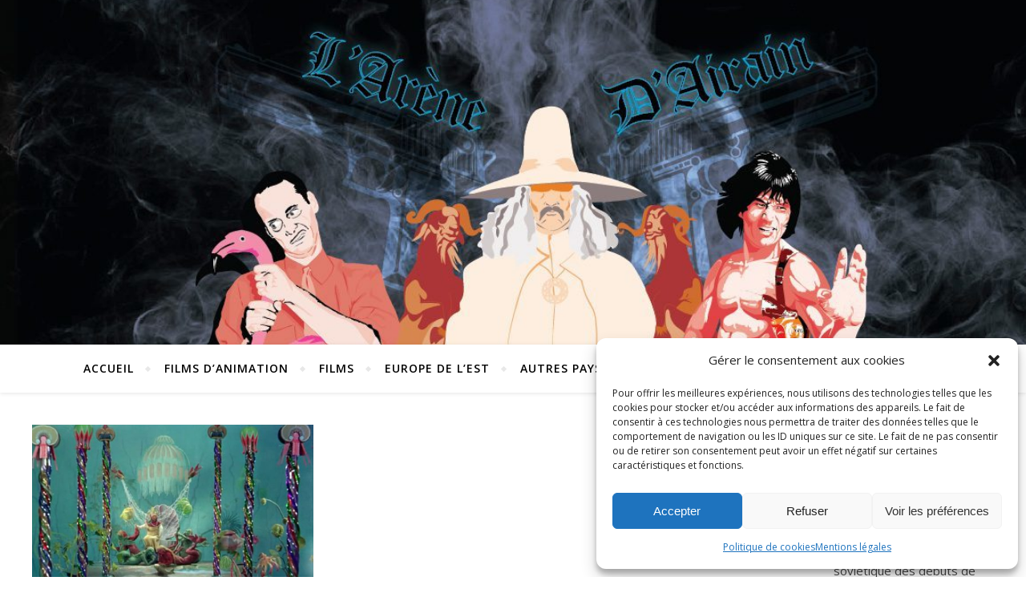

--- FILE ---
content_type: text/html; charset=UTF-8
request_url: https://larenedairain.fr/tag/pouchkine/
body_size: 24945
content:
<!DOCTYPE html>
<html lang="fr-FR">
<head>
	<meta charset="UTF-8">
	<meta name="viewport" content="width=device-width, initial-scale=1.0" />
	<link rel="profile" href="http://gmpg.org/xfn/11">

<meta name='robots' content='index, follow, max-image-preview:large, max-snippet:-1, max-video-preview:-1' />
	<style>img:is([sizes="auto" i], [sizes^="auto," i]) { contain-intrinsic-size: 3000px 1500px }</style>
	
            <script data-no-defer="1" data-ezscrex="false" data-cfasync="false" data-pagespeed-no-defer data-cookieconsent="ignore">
                var ctPublicFunctions = {"_ajax_nonce":"cef126c39d","_rest_nonce":"97882e95f1","_ajax_url":"\/wp-admin\/admin-ajax.php","_rest_url":"https:\/\/larenedairain.fr\/wp-json\/","data__cookies_type":"none","data__ajax_type":"rest","data__bot_detector_enabled":0,"data__frontend_data_log_enabled":1,"cookiePrefix":"","wprocket_detected":false,"host_url":"larenedairain.fr","text__ee_click_to_select":"Click to select the whole data","text__ee_original_email":"The complete one is","text__ee_got_it":"Got it","text__ee_blocked":"Blocked","text__ee_cannot_connect":"Cannot connect","text__ee_cannot_decode":"Can not decode email. Unknown reason","text__ee_email_decoder":"CleanTalk email decoder","text__ee_wait_for_decoding":"The magic is on the way!","text__ee_decoding_process":"Please wait a few seconds while we decode the contact data."}
            </script>
        
            <script data-no-defer="1" data-ezscrex="false" data-cfasync="false" data-pagespeed-no-defer data-cookieconsent="ignore">
                var ctPublic = {"_ajax_nonce":"cef126c39d","settings__forms__check_internal":0,"settings__forms__check_external":0,"settings__forms__force_protection":0,"settings__forms__search_test":1,"settings__data__bot_detector_enabled":0,"settings__sfw__anti_crawler":0,"blog_home":"https:\/\/larenedairain.fr\/","pixel__setting":"3","pixel__enabled":true,"pixel__url":"https:\/\/moderate4-v4.cleantalk.org\/pixel\/9264d37b852a12c71c8bf5783290d480.gif","data__email_check_before_post":1,"data__email_check_exist_post":0,"data__cookies_type":"none","data__key_is_ok":false,"data__visible_fields_required":true,"wl_brandname":"Anti-Spam by CleanTalk","wl_brandname_short":"CleanTalk","ct_checkjs_key":"5a743a9a00b8d3e9c52d40081b1fc5ef354ecc4e2f70c9e71bcfcaaa56a1dc16","emailEncoderPassKey":"bbe50d30a3280e0b2018ab1892e3e04e","bot_detector_forms_excluded":"W10=","advancedCacheExists":false,"varnishCacheExists":false,"wc_ajax_add_to_cart":false}
            </script>
        
	<!-- This site is optimized with the Yoast SEO plugin v26.4 - https://yoast.com/wordpress/plugins/seo/ -->
	<title>Archives des Pouchkine - L&#039;Arène d&#039;Airain - les merveilles du cinéma</title>
	<link rel="canonical" href="https://larenedairain.fr/tag/pouchkine/" />
	<meta property="og:locale" content="fr_FR" />
	<meta property="og:type" content="article" />
	<meta property="og:title" content="Archives des Pouchkine - L&#039;Arène d&#039;Airain - les merveilles du cinéma" />
	<meta property="og:url" content="https://larenedairain.fr/tag/pouchkine/" />
	<meta property="og:site_name" content="L&#039;Arène d&#039;Airain - les merveilles du cinéma" />
	<meta name="twitter:card" content="summary_large_image" />
	<script type="application/ld+json" class="yoast-schema-graph">{"@context":"https://schema.org","@graph":[{"@type":"CollectionPage","@id":"https://larenedairain.fr/tag/pouchkine/","url":"https://larenedairain.fr/tag/pouchkine/","name":"Archives des Pouchkine - L&#039;Arène d&#039;Airain - les merveilles du cinéma","isPartOf":{"@id":"https://larenedairain.fr/#website"},"primaryImageOfPage":{"@id":"https://larenedairain.fr/tag/pouchkine/#primaryimage"},"image":{"@id":"https://larenedairain.fr/tag/pouchkine/#primaryimage"},"thumbnailUrl":"https://larenedairain.fr/wp-content/uploads/2022/06/10.jpg","breadcrumb":{"@id":"https://larenedairain.fr/tag/pouchkine/#breadcrumb"},"inLanguage":"fr-FR"},{"@type":"ImageObject","inLanguage":"fr-FR","@id":"https://larenedairain.fr/tag/pouchkine/#primaryimage","url":"https://larenedairain.fr/wp-content/uploads/2022/06/10.jpg","contentUrl":"https://larenedairain.fr/wp-content/uploads/2022/06/10.jpg","width":1725,"height":1296},{"@type":"BreadcrumbList","@id":"https://larenedairain.fr/tag/pouchkine/#breadcrumb","itemListElement":[{"@type":"ListItem","position":1,"name":"Accueil","item":"https://larenedairain.fr/"},{"@type":"ListItem","position":2,"name":"Pouchkine"}]},{"@type":"WebSite","@id":"https://larenedairain.fr/#website","url":"https://larenedairain.fr/","name":"L&#039;Arène d&#039;Airain - les merveilles du cinéma","description":"L&#039;Arène d&#039;Airain : un site plein à craquer d&#039;articles et de dossiers riches en images sur des films rares.","publisher":{"@id":"https://larenedairain.fr/#organization"},"potentialAction":[{"@type":"SearchAction","target":{"@type":"EntryPoint","urlTemplate":"https://larenedairain.fr/?s={search_term_string}"},"query-input":{"@type":"PropertyValueSpecification","valueRequired":true,"valueName":"search_term_string"}}],"inLanguage":"fr-FR"},{"@type":"Organization","@id":"https://larenedairain.fr/#organization","name":"L'Arène d'Airain","url":"https://larenedairain.fr/","logo":{"@type":"ImageObject","inLanguage":"fr-FR","@id":"https://larenedairain.fr/#/schema/logo/image/","url":"http://larenedairain.fr/wp-content/uploads/2019/12/banniere-larenedairain-e1575321548389.jpg","contentUrl":"http://larenedairain.fr/wp-content/uploads/2019/12/banniere-larenedairain-e1575321548389.jpg","width":1280,"height":444,"caption":"L'Arène d'Airain"},"image":{"@id":"https://larenedairain.fr/#/schema/logo/image/"},"sameAs":["https://www.facebook.com/LArène-dAirain-Cinéma-et-Culture-107336860809824"]}]}</script>
	<!-- / Yoast SEO plugin. -->


<link rel='dns-prefetch' href='//fonts.googleapis.com' />
<link rel="alternate" type="application/rss+xml" title="L&#039;Arène d&#039;Airain - les merveilles du cinéma &raquo; Flux" href="https://larenedairain.fr/feed/" />
<link rel="alternate" type="application/rss+xml" title="L&#039;Arène d&#039;Airain - les merveilles du cinéma &raquo; Flux des commentaires" href="https://larenedairain.fr/comments/feed/" />
<link rel="alternate" type="application/rss+xml" title="L&#039;Arène d&#039;Airain - les merveilles du cinéma &raquo; Flux de l’étiquette Pouchkine" href="https://larenedairain.fr/tag/pouchkine/feed/" />
<script type="text/javascript">
/* <![CDATA[ */
window._wpemojiSettings = {"baseUrl":"https:\/\/s.w.org\/images\/core\/emoji\/16.0.1\/72x72\/","ext":".png","svgUrl":"https:\/\/s.w.org\/images\/core\/emoji\/16.0.1\/svg\/","svgExt":".svg","source":{"concatemoji":"https:\/\/larenedairain.fr\/wp-includes\/js\/wp-emoji-release.min.js?ver=6.8.2"}};
/*! This file is auto-generated */
!function(s,n){var o,i,e;function c(e){try{var t={supportTests:e,timestamp:(new Date).valueOf()};sessionStorage.setItem(o,JSON.stringify(t))}catch(e){}}function p(e,t,n){e.clearRect(0,0,e.canvas.width,e.canvas.height),e.fillText(t,0,0);var t=new Uint32Array(e.getImageData(0,0,e.canvas.width,e.canvas.height).data),a=(e.clearRect(0,0,e.canvas.width,e.canvas.height),e.fillText(n,0,0),new Uint32Array(e.getImageData(0,0,e.canvas.width,e.canvas.height).data));return t.every(function(e,t){return e===a[t]})}function u(e,t){e.clearRect(0,0,e.canvas.width,e.canvas.height),e.fillText(t,0,0);for(var n=e.getImageData(16,16,1,1),a=0;a<n.data.length;a++)if(0!==n.data[a])return!1;return!0}function f(e,t,n,a){switch(t){case"flag":return n(e,"\ud83c\udff3\ufe0f\u200d\u26a7\ufe0f","\ud83c\udff3\ufe0f\u200b\u26a7\ufe0f")?!1:!n(e,"\ud83c\udde8\ud83c\uddf6","\ud83c\udde8\u200b\ud83c\uddf6")&&!n(e,"\ud83c\udff4\udb40\udc67\udb40\udc62\udb40\udc65\udb40\udc6e\udb40\udc67\udb40\udc7f","\ud83c\udff4\u200b\udb40\udc67\u200b\udb40\udc62\u200b\udb40\udc65\u200b\udb40\udc6e\u200b\udb40\udc67\u200b\udb40\udc7f");case"emoji":return!a(e,"\ud83e\udedf")}return!1}function g(e,t,n,a){var r="undefined"!=typeof WorkerGlobalScope&&self instanceof WorkerGlobalScope?new OffscreenCanvas(300,150):s.createElement("canvas"),o=r.getContext("2d",{willReadFrequently:!0}),i=(o.textBaseline="top",o.font="600 32px Arial",{});return e.forEach(function(e){i[e]=t(o,e,n,a)}),i}function t(e){var t=s.createElement("script");t.src=e,t.defer=!0,s.head.appendChild(t)}"undefined"!=typeof Promise&&(o="wpEmojiSettingsSupports",i=["flag","emoji"],n.supports={everything:!0,everythingExceptFlag:!0},e=new Promise(function(e){s.addEventListener("DOMContentLoaded",e,{once:!0})}),new Promise(function(t){var n=function(){try{var e=JSON.parse(sessionStorage.getItem(o));if("object"==typeof e&&"number"==typeof e.timestamp&&(new Date).valueOf()<e.timestamp+604800&&"object"==typeof e.supportTests)return e.supportTests}catch(e){}return null}();if(!n){if("undefined"!=typeof Worker&&"undefined"!=typeof OffscreenCanvas&&"undefined"!=typeof URL&&URL.createObjectURL&&"undefined"!=typeof Blob)try{var e="postMessage("+g.toString()+"("+[JSON.stringify(i),f.toString(),p.toString(),u.toString()].join(",")+"));",a=new Blob([e],{type:"text/javascript"}),r=new Worker(URL.createObjectURL(a),{name:"wpTestEmojiSupports"});return void(r.onmessage=function(e){c(n=e.data),r.terminate(),t(n)})}catch(e){}c(n=g(i,f,p,u))}t(n)}).then(function(e){for(var t in e)n.supports[t]=e[t],n.supports.everything=n.supports.everything&&n.supports[t],"flag"!==t&&(n.supports.everythingExceptFlag=n.supports.everythingExceptFlag&&n.supports[t]);n.supports.everythingExceptFlag=n.supports.everythingExceptFlag&&!n.supports.flag,n.DOMReady=!1,n.readyCallback=function(){n.DOMReady=!0}}).then(function(){return e}).then(function(){var e;n.supports.everything||(n.readyCallback(),(e=n.source||{}).concatemoji?t(e.concatemoji):e.wpemoji&&e.twemoji&&(t(e.twemoji),t(e.wpemoji)))}))}((window,document),window._wpemojiSettings);
/* ]]> */
</script>

<link rel='stylesheet' id='sgr-css' href='https://larenedairain.fr/wp-content/plugins/simple-google-recaptcha/sgr.css?ver=1676644814' type='text/css' media='all' />
<link rel='stylesheet' id='dashicons-css' href='https://larenedairain.fr/wp-includes/css/dashicons.min.css?ver=6.8.2' type='text/css' media='all' />
<link rel='stylesheet' id='post-views-counter-frontend-css' href='https://larenedairain.fr/wp-content/plugins/post-views-counter/css/frontend.min.css?ver=1.5.5' type='text/css' media='all' />
<style id='wp-emoji-styles-inline-css' type='text/css'>

	img.wp-smiley, img.emoji {
		display: inline !important;
		border: none !important;
		box-shadow: none !important;
		height: 1em !important;
		width: 1em !important;
		margin: 0 0.07em !important;
		vertical-align: -0.1em !important;
		background: none !important;
		padding: 0 !important;
	}
</style>
<link rel='stylesheet' id='wp-block-library-css' href='https://larenedairain.fr/wp-includes/css/dist/block-library/style.min.css?ver=6.8.2' type='text/css' media='all' />
<style id='classic-theme-styles-inline-css' type='text/css'>
/*! This file is auto-generated */
.wp-block-button__link{color:#fff;background-color:#32373c;border-radius:9999px;box-shadow:none;text-decoration:none;padding:calc(.667em + 2px) calc(1.333em + 2px);font-size:1.125em}.wp-block-file__button{background:#32373c;color:#fff;text-decoration:none}
</style>
<style id='global-styles-inline-css' type='text/css'>
:root{--wp--preset--aspect-ratio--square: 1;--wp--preset--aspect-ratio--4-3: 4/3;--wp--preset--aspect-ratio--3-4: 3/4;--wp--preset--aspect-ratio--3-2: 3/2;--wp--preset--aspect-ratio--2-3: 2/3;--wp--preset--aspect-ratio--16-9: 16/9;--wp--preset--aspect-ratio--9-16: 9/16;--wp--preset--color--black: #000000;--wp--preset--color--cyan-bluish-gray: #abb8c3;--wp--preset--color--white: #ffffff;--wp--preset--color--pale-pink: #f78da7;--wp--preset--color--vivid-red: #cf2e2e;--wp--preset--color--luminous-vivid-orange: #ff6900;--wp--preset--color--luminous-vivid-amber: #fcb900;--wp--preset--color--light-green-cyan: #7bdcb5;--wp--preset--color--vivid-green-cyan: #00d084;--wp--preset--color--pale-cyan-blue: #8ed1fc;--wp--preset--color--vivid-cyan-blue: #0693e3;--wp--preset--color--vivid-purple: #9b51e0;--wp--preset--gradient--vivid-cyan-blue-to-vivid-purple: linear-gradient(135deg,rgba(6,147,227,1) 0%,rgb(155,81,224) 100%);--wp--preset--gradient--light-green-cyan-to-vivid-green-cyan: linear-gradient(135deg,rgb(122,220,180) 0%,rgb(0,208,130) 100%);--wp--preset--gradient--luminous-vivid-amber-to-luminous-vivid-orange: linear-gradient(135deg,rgba(252,185,0,1) 0%,rgba(255,105,0,1) 100%);--wp--preset--gradient--luminous-vivid-orange-to-vivid-red: linear-gradient(135deg,rgba(255,105,0,1) 0%,rgb(207,46,46) 100%);--wp--preset--gradient--very-light-gray-to-cyan-bluish-gray: linear-gradient(135deg,rgb(238,238,238) 0%,rgb(169,184,195) 100%);--wp--preset--gradient--cool-to-warm-spectrum: linear-gradient(135deg,rgb(74,234,220) 0%,rgb(151,120,209) 20%,rgb(207,42,186) 40%,rgb(238,44,130) 60%,rgb(251,105,98) 80%,rgb(254,248,76) 100%);--wp--preset--gradient--blush-light-purple: linear-gradient(135deg,rgb(255,206,236) 0%,rgb(152,150,240) 100%);--wp--preset--gradient--blush-bordeaux: linear-gradient(135deg,rgb(254,205,165) 0%,rgb(254,45,45) 50%,rgb(107,0,62) 100%);--wp--preset--gradient--luminous-dusk: linear-gradient(135deg,rgb(255,203,112) 0%,rgb(199,81,192) 50%,rgb(65,88,208) 100%);--wp--preset--gradient--pale-ocean: linear-gradient(135deg,rgb(255,245,203) 0%,rgb(182,227,212) 50%,rgb(51,167,181) 100%);--wp--preset--gradient--electric-grass: linear-gradient(135deg,rgb(202,248,128) 0%,rgb(113,206,126) 100%);--wp--preset--gradient--midnight: linear-gradient(135deg,rgb(2,3,129) 0%,rgb(40,116,252) 100%);--wp--preset--font-size--small: 13px;--wp--preset--font-size--medium: 20px;--wp--preset--font-size--large: 36px;--wp--preset--font-size--x-large: 42px;--wp--preset--spacing--20: 0.44rem;--wp--preset--spacing--30: 0.67rem;--wp--preset--spacing--40: 1rem;--wp--preset--spacing--50: 1.5rem;--wp--preset--spacing--60: 2.25rem;--wp--preset--spacing--70: 3.38rem;--wp--preset--spacing--80: 5.06rem;--wp--preset--shadow--natural: 6px 6px 9px rgba(0, 0, 0, 0.2);--wp--preset--shadow--deep: 12px 12px 50px rgba(0, 0, 0, 0.4);--wp--preset--shadow--sharp: 6px 6px 0px rgba(0, 0, 0, 0.2);--wp--preset--shadow--outlined: 6px 6px 0px -3px rgba(255, 255, 255, 1), 6px 6px rgba(0, 0, 0, 1);--wp--preset--shadow--crisp: 6px 6px 0px rgba(0, 0, 0, 1);}:where(.is-layout-flex){gap: 0.5em;}:where(.is-layout-grid){gap: 0.5em;}body .is-layout-flex{display: flex;}.is-layout-flex{flex-wrap: wrap;align-items: center;}.is-layout-flex > :is(*, div){margin: 0;}body .is-layout-grid{display: grid;}.is-layout-grid > :is(*, div){margin: 0;}:where(.wp-block-columns.is-layout-flex){gap: 2em;}:where(.wp-block-columns.is-layout-grid){gap: 2em;}:where(.wp-block-post-template.is-layout-flex){gap: 1.25em;}:where(.wp-block-post-template.is-layout-grid){gap: 1.25em;}.has-black-color{color: var(--wp--preset--color--black) !important;}.has-cyan-bluish-gray-color{color: var(--wp--preset--color--cyan-bluish-gray) !important;}.has-white-color{color: var(--wp--preset--color--white) !important;}.has-pale-pink-color{color: var(--wp--preset--color--pale-pink) !important;}.has-vivid-red-color{color: var(--wp--preset--color--vivid-red) !important;}.has-luminous-vivid-orange-color{color: var(--wp--preset--color--luminous-vivid-orange) !important;}.has-luminous-vivid-amber-color{color: var(--wp--preset--color--luminous-vivid-amber) !important;}.has-light-green-cyan-color{color: var(--wp--preset--color--light-green-cyan) !important;}.has-vivid-green-cyan-color{color: var(--wp--preset--color--vivid-green-cyan) !important;}.has-pale-cyan-blue-color{color: var(--wp--preset--color--pale-cyan-blue) !important;}.has-vivid-cyan-blue-color{color: var(--wp--preset--color--vivid-cyan-blue) !important;}.has-vivid-purple-color{color: var(--wp--preset--color--vivid-purple) !important;}.has-black-background-color{background-color: var(--wp--preset--color--black) !important;}.has-cyan-bluish-gray-background-color{background-color: var(--wp--preset--color--cyan-bluish-gray) !important;}.has-white-background-color{background-color: var(--wp--preset--color--white) !important;}.has-pale-pink-background-color{background-color: var(--wp--preset--color--pale-pink) !important;}.has-vivid-red-background-color{background-color: var(--wp--preset--color--vivid-red) !important;}.has-luminous-vivid-orange-background-color{background-color: var(--wp--preset--color--luminous-vivid-orange) !important;}.has-luminous-vivid-amber-background-color{background-color: var(--wp--preset--color--luminous-vivid-amber) !important;}.has-light-green-cyan-background-color{background-color: var(--wp--preset--color--light-green-cyan) !important;}.has-vivid-green-cyan-background-color{background-color: var(--wp--preset--color--vivid-green-cyan) !important;}.has-pale-cyan-blue-background-color{background-color: var(--wp--preset--color--pale-cyan-blue) !important;}.has-vivid-cyan-blue-background-color{background-color: var(--wp--preset--color--vivid-cyan-blue) !important;}.has-vivid-purple-background-color{background-color: var(--wp--preset--color--vivid-purple) !important;}.has-black-border-color{border-color: var(--wp--preset--color--black) !important;}.has-cyan-bluish-gray-border-color{border-color: var(--wp--preset--color--cyan-bluish-gray) !important;}.has-white-border-color{border-color: var(--wp--preset--color--white) !important;}.has-pale-pink-border-color{border-color: var(--wp--preset--color--pale-pink) !important;}.has-vivid-red-border-color{border-color: var(--wp--preset--color--vivid-red) !important;}.has-luminous-vivid-orange-border-color{border-color: var(--wp--preset--color--luminous-vivid-orange) !important;}.has-luminous-vivid-amber-border-color{border-color: var(--wp--preset--color--luminous-vivid-amber) !important;}.has-light-green-cyan-border-color{border-color: var(--wp--preset--color--light-green-cyan) !important;}.has-vivid-green-cyan-border-color{border-color: var(--wp--preset--color--vivid-green-cyan) !important;}.has-pale-cyan-blue-border-color{border-color: var(--wp--preset--color--pale-cyan-blue) !important;}.has-vivid-cyan-blue-border-color{border-color: var(--wp--preset--color--vivid-cyan-blue) !important;}.has-vivid-purple-border-color{border-color: var(--wp--preset--color--vivid-purple) !important;}.has-vivid-cyan-blue-to-vivid-purple-gradient-background{background: var(--wp--preset--gradient--vivid-cyan-blue-to-vivid-purple) !important;}.has-light-green-cyan-to-vivid-green-cyan-gradient-background{background: var(--wp--preset--gradient--light-green-cyan-to-vivid-green-cyan) !important;}.has-luminous-vivid-amber-to-luminous-vivid-orange-gradient-background{background: var(--wp--preset--gradient--luminous-vivid-amber-to-luminous-vivid-orange) !important;}.has-luminous-vivid-orange-to-vivid-red-gradient-background{background: var(--wp--preset--gradient--luminous-vivid-orange-to-vivid-red) !important;}.has-very-light-gray-to-cyan-bluish-gray-gradient-background{background: var(--wp--preset--gradient--very-light-gray-to-cyan-bluish-gray) !important;}.has-cool-to-warm-spectrum-gradient-background{background: var(--wp--preset--gradient--cool-to-warm-spectrum) !important;}.has-blush-light-purple-gradient-background{background: var(--wp--preset--gradient--blush-light-purple) !important;}.has-blush-bordeaux-gradient-background{background: var(--wp--preset--gradient--blush-bordeaux) !important;}.has-luminous-dusk-gradient-background{background: var(--wp--preset--gradient--luminous-dusk) !important;}.has-pale-ocean-gradient-background{background: var(--wp--preset--gradient--pale-ocean) !important;}.has-electric-grass-gradient-background{background: var(--wp--preset--gradient--electric-grass) !important;}.has-midnight-gradient-background{background: var(--wp--preset--gradient--midnight) !important;}.has-small-font-size{font-size: var(--wp--preset--font-size--small) !important;}.has-medium-font-size{font-size: var(--wp--preset--font-size--medium) !important;}.has-large-font-size{font-size: var(--wp--preset--font-size--large) !important;}.has-x-large-font-size{font-size: var(--wp--preset--font-size--x-large) !important;}
:where(.wp-block-post-template.is-layout-flex){gap: 1.25em;}:where(.wp-block-post-template.is-layout-grid){gap: 1.25em;}
:where(.wp-block-columns.is-layout-flex){gap: 2em;}:where(.wp-block-columns.is-layout-grid){gap: 2em;}
:root :where(.wp-block-pullquote){font-size: 1.5em;line-height: 1.6;}
</style>
<link rel='stylesheet' id='cleantalk-public-css-css' href='https://larenedairain.fr/wp-content/plugins/cleantalk-spam-protect/css/cleantalk-public.min.css?ver=6.62_1756395995' type='text/css' media='all' />
<link rel='stylesheet' id='cleantalk-email-decoder-css-css' href='https://larenedairain.fr/wp-content/plugins/cleantalk-spam-protect/css/cleantalk-email-decoder.min.css?ver=6.62_1756395995' type='text/css' media='all' />
<link rel='stylesheet' id='contact-form-7-css' href='https://larenedairain.fr/wp-content/plugins/contact-form-7/includes/css/styles.css?ver=6.1.3' type='text/css' media='all' />
<link rel='stylesheet' id='spam-protect-for-contact-form7-css' href='https://larenedairain.fr/wp-content/plugins/wp-contact-form-7-spam-blocker/frontend/css/spam-protect-for-contact-form7.css?ver=1.0.0' type='text/css' media='all' />
<link rel='stylesheet' id='cmplz-general-css' href='https://larenedairain.fr/wp-content/plugins/complianz-gdpr/assets/css/cookieblocker.min.css?ver=1755709293' type='text/css' media='all' />
<link rel='stylesheet' id='bard-style-css' href='https://larenedairain.fr/wp-content/themes/bard/style.css?ver=1.4.9.8' type='text/css' media='all' />
<link rel='stylesheet' id='fontawesome-css' href='https://larenedairain.fr/wp-content/themes/bard/assets/css/fontawesome/all.min.css?ver=6.8.2' type='text/css' media='all' />
<link rel='stylesheet' id='fontello-css' href='https://larenedairain.fr/wp-content/themes/bard/assets/css/fontello.css?ver=6.8.2' type='text/css' media='all' />
<link rel='stylesheet' id='slick-css' href='https://larenedairain.fr/wp-content/themes/bard/assets/css/slick.css?ver=6.8.2' type='text/css' media='all' />
<link rel='stylesheet' id='scrollbar-css' href='https://larenedairain.fr/wp-content/themes/bard/assets/css/perfect-scrollbar.css?ver=6.8.2' type='text/css' media='all' />
<link rel='stylesheet' id='bard-woocommerce-css' href='https://larenedairain.fr/wp-content/themes/bard/assets/css/woocommerce.css?ver=6.8.2' type='text/css' media='all' />
<link rel='stylesheet' id='bard-responsive-css' href='https://larenedairain.fr/wp-content/themes/bard/assets/css/responsive.css?ver=6.8.2' type='text/css' media='all' />
<link rel='stylesheet' id='bard-montserratr-font-css' href='//fonts.googleapis.com/css?family=Montserrat%3A300%2C300i%2C400%2C400i%2C500%2C500i%2C600%2C600i%2C700%2C700i&#038;ver=1.0.0' type='text/css' media='all' />
<link rel='stylesheet' id='bard-opensans-font-css' href='//fonts.googleapis.com/css?family=Open+Sans%3A400%2C400i%2C600%2C600i%2C700%2C700i&#038;ver=1.0.0' type='text/css' media='all' />
<link rel='stylesheet' id='bard-arizonia-font-css' href='//fonts.googleapis.com/css?family=Arizonia%3A300%2C300i%2C400%2C400i%2C500%2C500i%2C600%2C600i%2C700%2C700i&#038;ver=1.0.0' type='text/css' media='all' />
<link rel='stylesheet' id='newsletter-css' href='https://larenedairain.fr/wp-content/plugins/newsletter/style.css?ver=9.0.7' type='text/css' media='all' />
<link rel='stylesheet' id='wpr-text-animations-css-css' href='https://larenedairain.fr/wp-content/plugins/royal-elementor-addons/assets/css/lib/animations/text-animations.min.css?ver=1.7.1040' type='text/css' media='all' />
<link rel='stylesheet' id='wpr-addons-css-css' href='https://larenedairain.fr/wp-content/plugins/royal-elementor-addons/assets/css/frontend.min.css?ver=1.7.1040' type='text/css' media='all' />
<link rel='stylesheet' id='font-awesome-5-all-css' href='https://larenedairain.fr/wp-content/plugins/elementor/assets/lib/font-awesome/css/all.min.css?ver=1.7.1040' type='text/css' media='all' />
<script type="text/javascript" id="sgr-js-extra">
/* <![CDATA[ */
var sgr = {"sgr_site_key":""};
/* ]]> */
</script>
<script type="text/javascript" src="https://larenedairain.fr/wp-content/plugins/simple-google-recaptcha/sgr.js?ver=1676644814" id="sgr-js"></script>
<script type="text/javascript" src="https://larenedairain.fr/wp-content/plugins/cleantalk-spam-protect/js/apbct-public-bundle_gathering.min.js?ver=6.62_1756395995" id="apbct-public-bundle_gathering.min-js-js"></script>
<script type="text/javascript" data-cfasync="false" src="https://larenedairain.fr/wp-includes/js/jquery/jquery.min.js?ver=3.7.1" id="jquery-core-js"></script>
<script type="text/javascript" data-cfasync="false" src="https://larenedairain.fr/wp-includes/js/jquery/jquery-migrate.min.js?ver=3.4.1" id="jquery-migrate-js"></script>
<script type="text/javascript" src="https://larenedairain.fr/wp-content/plugins/wp-contact-form-7-spam-blocker/frontend/js/spam-protect-for-contact-form7.js?ver=1.0.0" id="spam-protect-for-contact-form7-js"></script>
<link rel="https://api.w.org/" href="https://larenedairain.fr/wp-json/" /><link rel="alternate" title="JSON" type="application/json" href="https://larenedairain.fr/wp-json/wp/v2/tags/304" /><link rel="EditURI" type="application/rsd+xml" title="RSD" href="https://larenedairain.fr/xmlrpc.php?rsd" />
<meta name="generator" content="WordPress 6.8.2" />
			<style>.cmplz-hidden {
					display: none !important;
				}</style><!-- Analytics by WP Statistics - https://wp-statistics.com -->
<style id="bard_dynamic_css">body {background-color: #ffffff;}#top-bar {background-color: #ffffff;}#top-bar a {color: #000000;}#top-bar a:hover,#top-bar li.current-menu-item > a,#top-bar li.current-menu-ancestor > a,#top-bar .sub-menu li.current-menu-item > a,#top-bar .sub-menu li.current-menu-ancestor> a {color: #00a9ff;}#top-menu .sub-menu,#top-menu .sub-menu a {background-color: #ffffff;border-color: rgba(0,0,0, 0.05);}.header-logo a,.site-description,.header-socials-icon {color: #111111;}.site-description:before,.site-description:after {background: #111111;}.header-logo a:hover,.header-socials-icon:hover {color: #111111;}.entry-header {background-color: #ffffff;}#main-nav {background-color: #ffffff;box-shadow: 0px 1px 5px rgba(0,0,0, 0.1);}#main-nav a,#main-nav i,#main-nav #s {color: #000000;}.main-nav-sidebar div span,.sidebar-alt-close-btn span,.btn-tooltip {background-color: #000000;}.btn-tooltip:before {border-top-color: #000000;}#main-nav a:hover,#main-nav i:hover,#main-nav li.current-menu-item > a,#main-nav li.current-menu-ancestor > a,#main-nav .sub-menu li.current-menu-item > a,#main-nav .sub-menu li.current-menu-ancestor > a {color: #00a9ff;}.main-nav-sidebar:hover div span {background-color: #00a9ff;}#main-menu .sub-menu,#main-menu .sub-menu a {background-color: #ffffff;border-color: rgba(0,0,0, 0.05);}#main-nav #s {background-color: #ffffff;}#main-nav #s::-webkit-input-placeholder { /* Chrome/Opera/Safari */color: rgba(0,0,0, 0.7);}#main-nav #s::-moz-placeholder { /* Firefox 19+ */color: rgba(0,0,0, 0.7);}#main-nav #s:-ms-input-placeholder { /* IE 10+ */color: rgba(0,0,0, 0.7);}#main-nav #s:-moz-placeholder { /* Firefox 18- */color: rgba(0,0,0, 0.7);}/* Background */.sidebar-alt,.main-content,.featured-slider-area,#featured-links,.page-content select,.page-content input,.page-content textarea {background-color: #ffffff;}.featured-link .cv-inner {border-color: rgba(255,255,255, 0.4);}.featured-link:hover .cv-inner {border-color: rgba(255,255,255, 0.8);}#featured-links h6 {background-color: #ffffff;color: #000000;}/* Text */.page-content,.page-content select,.page-content input,.page-content textarea,.page-content .post-author a,.page-content .bard-widget a,.page-content .comment-author {color: #464646;}/* Title */.page-content h1,.page-content h2,.page-content h3,.page-content h4,.page-content h5,.page-content h6,.page-content .post-title a,.page-content .post-author a,.page-content .author-description h3 a,.page-content .related-posts h5 a,.page-content .blog-pagination .previous-page a,.page-content .blog-pagination .next-page a,blockquote,.page-content .post-share a,.page-content .read-more a {color: #030303;}.widget_wysija .widget-title h4:after {background-color: #030303;}.page-content .read-more a:hover,.page-content .post-title a:hover {color: rgba(3,3,3, 0.75);}/* Meta */.page-content .post-author,.page-content .post-comments,.page-content .post-date,.page-content .post-meta,.page-content .post-meta a,.page-content .related-post-date,.page-content .comment-meta a,.page-content .author-share a,.page-content .post-tags a,.page-content .tagcloud a,.widget_categories li,.widget_archive li,.ahse-subscribe-box p,.rpwwt-post-author,.rpwwt-post-categories,.rpwwt-post-date,.rpwwt-post-comments-number,.copyright-info,#page-footer .copyright-info a,.footer-menu-container,#page-footer .footer-menu-container a,.single-navigation span,.comment-notes {color: #a1a1a1;}.page-content input::-webkit-input-placeholder { /* Chrome/Opera/Safari */color: #a1a1a1;}.page-content input::-moz-placeholder { /* Firefox 19+ */color: #a1a1a1;}.page-content input:-ms-input-placeholder { /* IE 10+ */color: #a1a1a1;}.page-content input:-moz-placeholder { /* Firefox 18- */color: #a1a1a1;}/* Accent */a,.post-categories,#page-wrap .bard-widget.widget_text a,.scrolltop,.required {color: #00a9ff;}/* Disable TMP.page-content .elementor a,.page-content .elementor a:hover {color: inherit;}*/.ps-container > .ps-scrollbar-y-rail > .ps-scrollbar-y,.read-more a:after {background: #00a9ff;}a:hover,.scrolltop:hover {color: rgba(0,169,255, 0.8);}blockquote {border-color: #00a9ff;}.widget-title h4 {border-top-color: #00a9ff;}/* Selection */::-moz-selection {color: #ffffff;background: #00a9ff;}::selection {color: #ffffff;background: #00a9ff;}/* Border */.page-content .post-footer,.blog-list-style,.page-content .author-description,.page-content .related-posts,.page-content .entry-comments,.page-content .bard-widget li,.page-content #wp-calendar,.page-content #wp-calendar caption,.page-content #wp-calendar tbody td,.page-content .widget_nav_menu li a,.page-content .tagcloud a,.page-content select,.page-content input,.page-content textarea,.post-tags a,.gallery-caption,.wp-caption-text,table tr,table th,table td,pre,.single-navigation {border-color: #e8e8e8;}#main-menu > li:after,.border-divider,hr {background-color: #e8e8e8;}/* Buttons */.widget_search .svg-fa-wrap,.widget_search #searchsubmit,.wp-block-search button,.page-content .submit,.page-content .blog-pagination.numeric a,.page-content .post-password-form input[type="submit"],.page-content .wpcf7 [type="submit"] {color: #ffffff;background-color: #333333;}.page-content .submit:hover,.page-content .blog-pagination.numeric a:hover,.page-content .blog-pagination.numeric span,.page-content .bard-subscribe-box input[type="submit"],.page-content .widget_wysija input[type="submit"],.page-content .post-password-form input[type="submit"]:hover,.page-content .wpcf7 [type="submit"]:hover {color: #ffffff;background-color: #00a9ff;}/* Image Overlay */.image-overlay,#infscr-loading,.page-content h4.image-overlay {color: #ffffff;background-color: rgba(73,73,73, 0.2);}.image-overlay a,.post-slider .prev-arrow,.post-slider .next-arrow,.page-content .image-overlay a,#featured-slider .slider-dots {color: #ffffff;}.slide-caption {background: rgba(255,255,255, 0.95);}#featured-slider .prev-arrow,#featured-slider .next-arrow,#featured-slider .slick-active,.slider-title:after {background: #ffffff;}.footer-socials,.footer-widgets {background: #ffffff;}.instagram-title {background: rgba(255,255,255, 0.85);}#page-footer,#page-footer a,#page-footer select,#page-footer input,#page-footer textarea {color: #222222;}#page-footer #s::-webkit-input-placeholder { /* Chrome/Opera/Safari */color: #222222;}#page-footer #s::-moz-placeholder { /* Firefox 19+ */color: #222222;}#page-footer #s:-ms-input-placeholder { /* IE 10+ */color: #222222;}#page-footer #s:-moz-placeholder { /* Firefox 18- */color: #222222;}/* Title */#page-footer h1,#page-footer h2,#page-footer h3,#page-footer h4,#page-footer h5,#page-footer h6,#page-footer .footer-socials a{color: #111111;}#page-footer a:hover {color: #00a9ff;}/* Border */#page-footer a,#page-footer .bard-widget li,#page-footer #wp-calendar,#page-footer #wp-calendar caption,#page-footer #wp-calendar tbody td,#page-footer .widget_nav_menu li a,#page-footer select,#page-footer input,#page-footer textarea,#page-footer .widget-title h4:before,#page-footer .widget-title h4:after,.alt-widget-title,.footer-widgets {border-color: #e8e8e8;}.sticky,.footer-copyright,.bard-widget.widget_wysija {background-color: #f6f6f6;}.bard-preloader-wrap {background-color: #ffffff;}.boxed-wrapper {max-width: 1160px;}.sidebar-alt {max-width: 270px;left: -270px; padding: 85px 35px 0px;}.sidebar-left,.sidebar-right {width: 232px;}.main-container {width: calc(100% - 464px);width: -webkit-calc(100% - 464px);}#top-bar > div,#main-nav > div,#featured-links,.main-content,.page-footer-inner,.featured-slider-area.boxed-wrapper {padding-left: 40px;padding-right: 40px;}.bard-instagram-widget #sb_instagram {max-width: none !important;}.bard-instagram-widget #sbi_images {display: -webkit-box;display: -ms-flexbox;display: flex;}.bard-instagram-widget #sbi_images .sbi_photo {height: auto !important;}.bard-instagram-widget #sbi_images .sbi_photo img {display: block !important;}.bard-widget #sbi_images .sbi_photo {height: auto !important;}.bard-widget #sbi_images .sbi_photo img {display: block !important;}@media screen and ( max-width: 979px ) {.top-bar-socials {float: none !important;}.top-bar-socials a {line-height: 40px !important;}}.entry-header {height: 450px;background-image: url(https://larenedairain.fr/wp-content/uploads/2019/12/cropped-banniere-larenedairain-e1575321548389.jpg);background-size: cover;}.entry-header {background-position: center center;}.logo-img {max-width: 600px;}.header-logo a:not(.logo-img),.site-description {display: none;}#main-nav {text-align: center;}.main-nav-icons {position: absolute;top: 0px;right: 40px;z-index: 2;}.main-nav-buttons {position: absolute;top: 0px;left: 40px;z-index: 1;}#main-menu {padding-left: 0 !important;}#featured-links .featured-link {margin-right: 25px;}#featured-links .featured-link:last-of-type {margin-right: 0;}#featured-links .featured-link {width: calc( (100% - -25px) / 0 - 1px);width: -webkit-calc( (100% - -25px) / 0- 1px);}.featured-link:nth-child(1) .cv-inner {display: none;}.featured-link:nth-child(2) .cv-inner {display: none;}.featured-link:nth-child(3) .cv-inner {display: none;}.blog-grid > li {display: inline-block;vertical-align: top;margin-right: 32px;margin-bottom: 35px;}.blog-grid > li.blog-grid-style {width: calc((100% - 32px ) /2 - 1px);width: -webkit-calc((100% - 32px ) /2 - 1px);}@media screen and ( min-width: 979px ) {.blog-grid > .blog-list-style:nth-last-of-type(-n+1) {margin-bottom: 0;}.blog-grid > .blog-grid-style:nth-last-of-type(-n+2) { margin-bottom: 0;}}@media screen and ( max-width: 640px ) {.blog-grid > li:nth-last-of-type(-n+1) {margin-bottom: 0;}}.blog-grid > li:nth-of-type(2n+2) {margin-right: 0;}.sidebar-right {padding-left: 32px;}.sidebar-left {padding-right: 32px;}.blog-classic-style .post-content > p:first-of-type:first-letter,.single .post-content > p:not(.wp-block-tag-cloud):first-of-type:first-letter,article.page .post-content > p:first-child:first-letter {float: left;margin: 6px 9px 0 -1px;font-family: 'Montserrat';font-weight: normal;font-style: normal;font-size: 81px;line-height: 65px;text-align: center;text-transform: uppercase;}@-moz-document url-prefix() {.blog-classic-style .post-content > p:first-of-type:first-letter,.single .post-content > p:not(.wp-block-tag-cloud):first-of-type:first-letter,article.page .post-content > p:first-child:first-letter {margin-top: 10px !important;}}@media screen and ( max-width: 768px ) {#featured-links {display: none;}}@media screen and ( max-width: 640px ) {.related-posts {display: none;}}.header-logo a {font-family: 'Arizonia';}#top-menu li a {font-family: 'Open Sans';}#main-menu li a {font-family: 'Open Sans';}#mobile-menu li {font-family: 'Open Sans';}#top-menu li a,#main-menu li a,#mobile-menu li {text-transform: uppercase;}.footer-widgets .page-footer-inner > .bard-widget {width: 30%;margin-right: 5%;}.footer-widgets .page-footer-inner > .bard-widget:nth-child(3n+3) {margin-right: 0;}.footer-widgets .page-footer-inner > .bard-widget:nth-child(3n+4) {clear: both;}.woocommerce div.product .stock,.woocommerce div.product p.price,.woocommerce div.product span.price,.woocommerce ul.products li.product .price,.woocommerce-Reviews .woocommerce-review__author,.woocommerce form .form-row .required,.woocommerce form .form-row.woocommerce-invalid label,.woocommerce .page-content div.product .woocommerce-tabs ul.tabs li a {color: #464646;}.woocommerce a.remove:hover {color: #464646 !important;}.woocommerce a.remove,.woocommerce .product_meta,.page-content .woocommerce-breadcrumb,.page-content .woocommerce-review-link,.page-content .woocommerce-breadcrumb a,.page-content .woocommerce-MyAccount-navigation-link a,.woocommerce .woocommerce-info:before,.woocommerce .page-content .woocommerce-result-count,.woocommerce-page .page-content .woocommerce-result-count,.woocommerce-Reviews .woocommerce-review__published-date,.woocommerce .product_list_widget .quantity,.woocommerce .widget_products .amount,.woocommerce .widget_price_filter .price_slider_amount,.woocommerce .widget_recently_viewed_products .amount,.woocommerce .widget_top_rated_products .amount,.woocommerce .widget_recent_reviews .reviewer {color: #a1a1a1;}.woocommerce a.remove {color: #a1a1a1 !important;}p.demo_store,.woocommerce-store-notice,.woocommerce span.onsale { background-color: #00a9ff;}.woocommerce .star-rating::before,.woocommerce .star-rating span::before,.woocommerce .page-content ul.products li.product .button,.page-content .woocommerce ul.products li.product .button,.page-content .woocommerce-MyAccount-navigation-link.is-active a,.page-content .woocommerce-MyAccount-navigation-link a:hover,.woocommerce-message::before { color: #00a9ff;}.woocommerce form.login,.woocommerce form.register,.woocommerce-account fieldset,.woocommerce form.checkout_coupon,.woocommerce .woocommerce-info,.woocommerce .woocommerce-error,.woocommerce .woocommerce-message,.woocommerce .widget_shopping_cart .total,.woocommerce.widget_shopping_cart .total,.woocommerce-Reviews .comment_container,.woocommerce-cart #payment ul.payment_methods,#add_payment_method #payment ul.payment_methods,.woocommerce-checkout #payment ul.payment_methods,.woocommerce div.product .woocommerce-tabs ul.tabs::before,.woocommerce div.product .woocommerce-tabs ul.tabs::after,.woocommerce div.product .woocommerce-tabs ul.tabs li,.woocommerce .woocommerce-MyAccount-navigation-link,.select2-container--default .select2-selection--single {border-color: #e8e8e8;}.woocommerce-cart #payment,#add_payment_method #payment,.woocommerce-checkout #payment,.woocommerce .woocommerce-info,.woocommerce .woocommerce-error,.woocommerce .woocommerce-message,.woocommerce div.product .woocommerce-tabs ul.tabs li {background-color: rgba(232,232,232, 0.3);}.woocommerce-cart #payment div.payment_box::before,#add_payment_method #payment div.payment_box::before,.woocommerce-checkout #payment div.payment_box::before {border-color: rgba(232,232,232, 0.5);}.woocommerce-cart #payment div.payment_box,#add_payment_method #payment div.payment_box,.woocommerce-checkout #payment div.payment_box {background-color: rgba(232,232,232, 0.5);}.page-content .woocommerce input.button,.page-content .woocommerce a.button,.page-content .woocommerce a.button.alt,.page-content .woocommerce button.button.alt,.page-content .woocommerce input.button.alt,.page-content .woocommerce #respond input#submit.alt,.woocommerce .page-content .widget_product_search input[type="submit"],.woocommerce .page-content .woocommerce-message .button,.woocommerce .page-content a.button.alt,.woocommerce .page-content button.button.alt,.woocommerce .page-content #respond input#submit,.woocommerce .page-content .widget_price_filter .button,.woocommerce .page-content .woocommerce-message .button,.woocommerce-page .page-content .woocommerce-message .button {color: #ffffff;background-color: #333333;}.page-content .woocommerce input.button:hover,.page-content .woocommerce a.button:hover,.page-content .woocommerce a.button.alt:hover,.page-content .woocommerce button.button.alt:hover,.page-content .woocommerce input.button.alt:hover,.page-content .woocommerce #respond input#submit.alt:hover,.woocommerce .page-content .woocommerce-message .button:hover,.woocommerce .page-content a.button.alt:hover,.woocommerce .page-content button.button.alt:hover,.woocommerce .page-content #respond input#submit:hover,.woocommerce .page-content .widget_price_filter .button:hover,.woocommerce .page-content .woocommerce-message .button:hover,.woocommerce-page .page-content .woocommerce-message .button:hover {color: #ffffff;background-color: #00a9ff;}#loadFacebookG{width:35px;height:35px;display:block;position:relative;margin:auto}.facebook_blockG{background-color:#00a9ff;border:1px solid #00a9ff;float:left;height:25px;margin-left:2px;width:7px;opacity:.1;animation-name:bounceG;-o-animation-name:bounceG;-ms-animation-name:bounceG;-webkit-animation-name:bounceG;-moz-animation-name:bounceG;animation-duration:1.235s;-o-animation-duration:1.235s;-ms-animation-duration:1.235s;-webkit-animation-duration:1.235s;-moz-animation-duration:1.235s;animation-iteration-count:infinite;-o-animation-iteration-count:infinite;-ms-animation-iteration-count:infinite;-webkit-animation-iteration-count:infinite;-moz-animation-iteration-count:infinite;animation-direction:normal;-o-animation-direction:normal;-ms-animation-direction:normal;-webkit-animation-direction:normal;-moz-animation-direction:normal;transform:scale(0.7);-o-transform:scale(0.7);-ms-transform:scale(0.7);-webkit-transform:scale(0.7);-moz-transform:scale(0.7)}#blockG_1{animation-delay:.3695s;-o-animation-delay:.3695s;-ms-animation-delay:.3695s;-webkit-animation-delay:.3695s;-moz-animation-delay:.3695s}#blockG_2{animation-delay:.496s;-o-animation-delay:.496s;-ms-animation-delay:.496s;-webkit-animation-delay:.496s;-moz-animation-delay:.496s}#blockG_3{animation-delay:.6125s;-o-animation-delay:.6125s;-ms-animation-delay:.6125s;-webkit-animation-delay:.6125s;-moz-animation-delay:.6125s}@keyframes bounceG{0%{transform:scale(1.2);opacity:1}100%{transform:scale(0.7);opacity:.1}}@-o-keyframes bounceG{0%{-o-transform:scale(1.2);opacity:1}100%{-o-transform:scale(0.7);opacity:.1}}@-ms-keyframes bounceG{0%{-ms-transform:scale(1.2);opacity:1}100%{-ms-transform:scale(0.7);opacity:.1}}@-webkit-keyframes bounceG{0%{-webkit-transform:scale(1.2);opacity:1}100%{-webkit-transform:scale(0.7);opacity:.1}}@-moz-keyframes bounceG{0%{-moz-transform:scale(1.2);opacity:1}100%{-moz-transform:scale(0.7);opacity:.1}}</style><meta name="generator" content="Elementor 3.33.1; features: additional_custom_breakpoints; settings: css_print_method-external, google_font-enabled, font_display-auto">
			<style>
				.e-con.e-parent:nth-of-type(n+4):not(.e-lazyloaded):not(.e-no-lazyload),
				.e-con.e-parent:nth-of-type(n+4):not(.e-lazyloaded):not(.e-no-lazyload) * {
					background-image: none !important;
				}
				@media screen and (max-height: 1024px) {
					.e-con.e-parent:nth-of-type(n+3):not(.e-lazyloaded):not(.e-no-lazyload),
					.e-con.e-parent:nth-of-type(n+3):not(.e-lazyloaded):not(.e-no-lazyload) * {
						background-image: none !important;
					}
				}
				@media screen and (max-height: 640px) {
					.e-con.e-parent:nth-of-type(n+2):not(.e-lazyloaded):not(.e-no-lazyload),
					.e-con.e-parent:nth-of-type(n+2):not(.e-lazyloaded):not(.e-no-lazyload) * {
						background-image: none !important;
					}
				}
			</style>
			<noscript><style>.lazyload[data-src]{display:none !important;}</style></noscript><style>.lazyload{background-image:none !important;}.lazyload:before{background-image:none !important;}</style><style id="wpr_lightbox_styles">
				.lg-backdrop {
					background-color: rgba(0,0,0,0.6) !important;
				}
				.lg-toolbar,
				.lg-dropdown {
					background-color: rgba(0,0,0,0.8) !important;
				}
				.lg-dropdown:after {
					border-bottom-color: rgba(0,0,0,0.8) !important;
				}
				.lg-sub-html {
					background-color: rgba(0,0,0,0.8) !important;
				}
				.lg-thumb-outer,
				.lg-progress-bar {
					background-color: #444444 !important;
				}
				.lg-progress {
					background-color: #a90707 !important;
				}
				.lg-icon {
					color: #efefef !important;
					font-size: 20px !important;
				}
				.lg-icon.lg-toogle-thumb {
					font-size: 24px !important;
				}
				.lg-icon:hover,
				.lg-dropdown-text:hover {
					color: #ffffff !important;
				}
				.lg-sub-html,
				.lg-dropdown-text {
					color: #efefef !important;
					font-size: 14px !important;
				}
				#lg-counter {
					color: #efefef !important;
					font-size: 14px !important;
				}
				.lg-prev,
				.lg-next {
					font-size: 35px !important;
				}

				/* Defaults */
				.lg-icon {
				background-color: transparent !important;
				}

				#lg-counter {
				opacity: 0.9;
				}

				.lg-thumb-outer {
				padding: 0 10px;
				}

				.lg-thumb-item {
				border-radius: 0 !important;
				border: none !important;
				opacity: 0.5;
				}

				.lg-thumb-item.active {
					opacity: 1;
				}
	         </style></head>

<body data-cmplz=1 class="archive tag tag-pouchkine tag-304 wp-embed-responsive wp-theme-bard elementor-default elementor-kit-1090">
	
	<!-- Preloader -->
	
	<!-- Page Wrapper -->
	<div id="page-wrap">

		<!-- Boxed Wrapper -->
		<div id="page-header" >

		
	<div class="entry-header" data-parallax="" data-image="https://larenedairain.fr/wp-content/uploads/2019/12/cropped-banniere-larenedairain-e1575321548389.jpg">
		<div class="cv-outer">
		<div class="cv-inner">

			<div class="header-logo">
				
									
										<a href="https://larenedairain.fr/">L&#039;Arène d&#039;Airain &#8211; les merveilles du cinéma</a>
					
								
								<p class="site-description">L&#039;Arène d&#039;Airain : un site plein à craquer d&#039;articles et de dossiers riches en images sur des films rares.</p>
								
			</div>

			
	<div class="header-socials">

		
		
		
		
	</div>

	
		</div>
		</div>
	</div>

	
<div id="main-nav" class="clear-fix">

	<div >	
		
		<div class="main-nav-buttons">

			<!-- Alt Sidebar Icon -->
			
			<!-- Random Post Button -->			
						
		</div>

		<!-- Icons -->
		<div class="main-nav-icons">
						<div class="main-nav-search">
				<span class="btn-tooltip">Rechercher</span>
				<i class="fas fa-search"></i>
				<i class="fas fa-times"></i>
				<form role="search" method="get" id="searchform" class="clear-fix" action="https://larenedairain.fr/"><input type="search" name="s" id="s" placeholder="Rechercher..." data-placeholder="Saisissez votre recherche..." value="" /><span class="svg-fa-wrap"><i class="fa fa-search"></i></span><input type="submit" id="searchsubmit" value="st" /><input
                    class="apbct_special_field apbct_email_id__search_form"
                    name="apbct__email_id__search_form"
                    aria-label="apbct__label_id__search_form"
                    type="text" size="30" maxlength="200" autocomplete="off"
                    value=""
                /><input
                   id="apbct_submit_id__search_form" 
                   class="apbct_special_field apbct__email_id__search_form"
                   name="apbct__label_id__search_form"
                   aria-label="apbct_submit_name__search_form"
                   type="submit"
                   size="30"
                   maxlength="200"
                   value="97632"
               /></form>			</div>
					</div>


		<!-- Mobile Menu Button -->
		<span class="mobile-menu-btn">
			<i class="fas fa-chevron-down"></i>
		</span>

		<nav class="main-menu-container"><ul id="main-menu" class=""><li id="menu-item-1885" class="menu-item menu-item-type-custom menu-item-object-custom menu-item-home menu-item-1885"><a href="http://larenedairain.fr/">Accueil</a></li>
<li id="menu-item-1913" class="menu-item menu-item-type-taxonomy menu-item-object-category menu-item-has-children menu-item-1913"><a href="https://larenedairain.fr/category/films-danimation/">Films d&rsquo;animation</a>
<ul class="sub-menu">
	<li id="menu-item-4532" class="menu-item menu-item-type-taxonomy menu-item-object-category menu-item-4532"><a href="https://larenedairain.fr/category/films-danimation/auteur-films-danimation/">Auteur</a></li>
	<li id="menu-item-4533" class="menu-item menu-item-type-taxonomy menu-item-object-category menu-item-4533"><a href="https://larenedairain.fr/category/films-danimation/comedie-musicale-films-danimation/">Comédie musicale</a></li>
	<li id="menu-item-4534" class="menu-item menu-item-type-taxonomy menu-item-object-category menu-item-4534"><a href="https://larenedairain.fr/category/films-danimation/contes-fantasy-films-danimation/">Contes-fantasy</a></li>
	<li id="menu-item-4535" class="menu-item menu-item-type-taxonomy menu-item-object-category menu-item-4535"><a href="https://larenedairain.fr/category/films-danimation/dystopie-films-danimation/">Dystopie</a></li>
	<li id="menu-item-4536" class="menu-item menu-item-type-taxonomy menu-item-object-category menu-item-4536"><a href="https://larenedairain.fr/category/films-danimation/ecologie/">Ecologie</a></li>
	<li id="menu-item-4537" class="menu-item menu-item-type-taxonomy menu-item-object-category menu-item-4537"><a href="https://larenedairain.fr/category/films-danimation/experimental/">Expérimental</a></li>
	<li id="menu-item-4538" class="menu-item menu-item-type-taxonomy menu-item-object-category menu-item-4538"><a href="https://larenedairain.fr/category/films-danimation/fantastique-films-danimation/">Fantastique</a></li>
	<li id="menu-item-4547" class="menu-item menu-item-type-taxonomy menu-item-object-category menu-item-4547"><a href="https://larenedairain.fr/category/films-danimation/grand-public-films-danimation/">Grand public</a></li>
	<li id="menu-item-4556" class="menu-item menu-item-type-taxonomy menu-item-object-category menu-item-4556"><a href="https://larenedairain.fr/category/films-danimation/muet-films-danimation/">Muet</a></li>
	<li id="menu-item-4539" class="menu-item menu-item-type-taxonomy menu-item-object-category menu-item-4539"><a href="https://larenedairain.fr/category/films-danimation/propagande-films-danimation/">Propagande</a></li>
	<li id="menu-item-4540" class="menu-item menu-item-type-taxonomy menu-item-object-category menu-item-4540"><a href="https://larenedairain.fr/category/films-danimation/science-fiction-films-danimation/">Science-fiction</a></li>
	<li id="menu-item-4550" class="menu-item menu-item-type-taxonomy menu-item-object-category menu-item-4550"><a href="https://larenedairain.fr/category/films-danimation/western/">Western</a></li>
</ul>
</li>
<li id="menu-item-4513" class="menu-item menu-item-type-taxonomy menu-item-object-category menu-item-has-children menu-item-4513"><a href="https://larenedairain.fr/category/accueil/films/">Films</a>
<ul class="sub-menu">
	<li id="menu-item-4520" class="menu-item menu-item-type-taxonomy menu-item-object-category menu-item-4520"><a href="https://larenedairain.fr/category/accueil/films/auteur/">Auteur</a></li>
	<li id="menu-item-4521" class="menu-item menu-item-type-taxonomy menu-item-object-category menu-item-4521"><a href="https://larenedairain.fr/category/accueil/films/comedie-musicale/">Comédie musicale</a></li>
	<li id="menu-item-4522" class="menu-item menu-item-type-taxonomy menu-item-object-category menu-item-4522"><a href="https://larenedairain.fr/category/accueil/films/contes-fantasy/">Contes-fantasy</a></li>
	<li id="menu-item-4523" class="menu-item menu-item-type-taxonomy menu-item-object-category menu-item-4523"><a href="https://larenedairain.fr/category/accueil/films/disney/">Disney</a></li>
	<li id="menu-item-4548" class="menu-item menu-item-type-taxonomy menu-item-object-category menu-item-4548"><a href="https://larenedairain.fr/category/accueil/films/documentaires/">Documentaires</a></li>
	<li id="menu-item-4524" class="menu-item menu-item-type-taxonomy menu-item-object-category menu-item-4524"><a href="https://larenedairain.fr/category/accueil/films/dystopie/">Dystopie</a></li>
	<li id="menu-item-4525" class="menu-item menu-item-type-taxonomy menu-item-object-category menu-item-4525"><a href="https://larenedairain.fr/category/accueil/films/erotique/">Erotique</a></li>
	<li id="menu-item-4526" class="menu-item menu-item-type-taxonomy menu-item-object-category menu-item-4526"><a href="https://larenedairain.fr/category/accueil/films/exploitation/">Exploitation</a></li>
	<li id="menu-item-4527" class="menu-item menu-item-type-taxonomy menu-item-object-category menu-item-4527"><a href="https://larenedairain.fr/category/accueil/films/fantastique/">Fantastique</a></li>
	<li id="menu-item-4546" class="menu-item menu-item-type-taxonomy menu-item-object-category menu-item-4546"><a href="https://larenedairain.fr/category/accueil/films/grand-public/">Grand public</a></li>
	<li id="menu-item-4528" class="menu-item menu-item-type-taxonomy menu-item-object-category menu-item-4528"><a href="https://larenedairain.fr/category/accueil/films/horreur/">Horreur</a></li>
	<li id="menu-item-4549" class="menu-item menu-item-type-taxonomy menu-item-object-category menu-item-4549"><a href="https://larenedairain.fr/category/accueil/films/muet/">Muet</a></li>
	<li id="menu-item-4529" class="menu-item menu-item-type-taxonomy menu-item-object-category menu-item-4529"><a href="https://larenedairain.fr/category/accueil/films/pornographique/">Pornographique</a></li>
	<li id="menu-item-4530" class="menu-item menu-item-type-taxonomy menu-item-object-category menu-item-4530"><a href="https://larenedairain.fr/category/accueil/films/propagande/">Propagande</a></li>
	<li id="menu-item-4531" class="menu-item menu-item-type-taxonomy menu-item-object-category menu-item-4531"><a href="https://larenedairain.fr/category/accueil/films/science-fiction/">Science-fiction</a></li>
</ul>
</li>
<li id="menu-item-4442" class="menu-item menu-item-type-taxonomy menu-item-object-category menu-item-has-children menu-item-4442"><a href="https://larenedairain.fr/category/accueil/europe-de-lest/">Europe de l&rsquo;Est</a>
<ul class="sub-menu">
	<li id="menu-item-4443" class="menu-item menu-item-type-taxonomy menu-item-object-category menu-item-4443"><a href="https://larenedairain.fr/category/accueil/europe-de-lest/allemagne-de-lest/">Allemagne de l&rsquo;Est</a></li>
	<li id="menu-item-4555" class="menu-item menu-item-type-taxonomy menu-item-object-category menu-item-4555"><a href="https://larenedairain.fr/category/accueil/europe-de-lest/russie/">Russie</a></li>
	<li id="menu-item-4961" class="menu-item menu-item-type-taxonomy menu-item-object-category menu-item-4961"><a href="https://larenedairain.fr/category/accueil/europe-de-lest/tchecoslovaquie/">Tchécoslovaquie/République tchèque</a></li>
	<li id="menu-item-4444" class="menu-item menu-item-type-taxonomy menu-item-object-category menu-item-4444"><a href="https://larenedairain.fr/category/accueil/europe-de-lest/ukraine/">Ukraine</a></li>
	<li id="menu-item-4445" class="menu-item menu-item-type-taxonomy menu-item-object-category menu-item-4445"><a href="https://larenedairain.fr/category/accueil/europe-de-lest/urss/">URSS</a></li>
</ul>
</li>
<li id="menu-item-4488" class="menu-item menu-item-type-taxonomy menu-item-object-category menu-item-has-children menu-item-4488"><a href="https://larenedairain.fr/category/accueil/autres-pays/">Autres pays</a>
<ul class="sub-menu">
	<li id="menu-item-4551" class="menu-item menu-item-type-taxonomy menu-item-object-category menu-item-4551"><a href="https://larenedairain.fr/category/accueil/autres-pays/allemagne/">Allemagne</a></li>
	<li id="menu-item-4552" class="menu-item menu-item-type-taxonomy menu-item-object-category menu-item-4552"><a href="https://larenedairain.fr/category/accueil/autres-pays/angleterre/">Angleterre</a></li>
	<li id="menu-item-4541" class="menu-item menu-item-type-taxonomy menu-item-object-category menu-item-4541"><a href="https://larenedairain.fr/category/accueil/autres-pays/autriche/">Autriche</a></li>
	<li id="menu-item-4514" class="menu-item menu-item-type-taxonomy menu-item-object-category menu-item-4514"><a href="https://larenedairain.fr/category/accueil/autres-pays/bresil/">Brésil</a></li>
	<li id="menu-item-4515" class="menu-item menu-item-type-taxonomy menu-item-object-category menu-item-4515"><a href="https://larenedairain.fr/category/accueil/autres-pays/danemark/">Danemark</a></li>
	<li id="menu-item-4516" class="menu-item menu-item-type-taxonomy menu-item-object-category menu-item-4516"><a href="https://larenedairain.fr/category/accueil/autres-pays/etats-unis/">Etats-Unis</a></li>
	<li id="menu-item-4517" class="menu-item menu-item-type-taxonomy menu-item-object-category menu-item-4517"><a href="https://larenedairain.fr/category/accueil/autres-pays/france/">France</a></li>
	<li id="menu-item-4542" class="menu-item menu-item-type-taxonomy menu-item-object-category menu-item-4542"><a href="https://larenedairain.fr/category/accueil/autres-pays/hong-kong/">Hong Kong</a></li>
	<li id="menu-item-4553" class="menu-item menu-item-type-taxonomy menu-item-object-category menu-item-4553"><a href="https://larenedairain.fr/category/accueil/autres-pays/mexique/">Mexique</a></li>
	<li id="menu-item-4518" class="menu-item menu-item-type-taxonomy menu-item-object-category menu-item-4518"><a href="https://larenedairain.fr/category/accueil/autres-pays/nouvelle-zelande/">Nouvelle-Zélande</a></li>
	<li id="menu-item-4519" class="menu-item menu-item-type-taxonomy menu-item-object-category menu-item-4519"><a href="https://larenedairain.fr/category/accueil/autres-pays/suede/">Suède</a></li>
</ul>
</li>
<li id="menu-item-1888" class="menu-item menu-item-type-taxonomy menu-item-object-category menu-item-has-children menu-item-1888"><a href="https://larenedairain.fr/category/accueil/dossiers/">Dossiers</a>
<ul class="sub-menu">
	<li id="menu-item-4962" class="menu-item menu-item-type-taxonomy menu-item-object-category menu-item-4962"><a href="https://larenedairain.fr/category/accueil/dossiers/cinema-danimation-tchecoslovaque-tcheque/">Cinéma d&rsquo;animation tchécoslovaque/tchèque</a></li>
	<li id="menu-item-4544" class="menu-item menu-item-type-taxonomy menu-item-object-category menu-item-4544"><a href="https://larenedairain.fr/category/accueil/dossiers/cinema-danimation-sovietique/">Cinéma d&rsquo;animation soviétique</a></li>
	<li id="menu-item-4545" class="menu-item menu-item-type-taxonomy menu-item-object-category menu-item-4545"><a href="https://larenedairain.fr/category/accueil/dossiers/cinema-danimation-ukrainien/">Cinéma d&rsquo;animation ukrainien</a></li>
	<li id="menu-item-4543" class="menu-item menu-item-type-taxonomy menu-item-object-category menu-item-4543"><a href="https://larenedairain.fr/category/accueil/dossiers/realisateurs/">Réalisateurs</a></li>
</ul>
</li>
<li id="menu-item-2108" class="menu-item menu-item-type-post_type menu-item-object-page menu-item-2108"><a href="https://larenedairain.fr/newsletter/">Newsletter</a></li>
<li id="menu-item-4486" class="menu-item menu-item-type-custom menu-item-object-custom menu-item-4486"><a href="https://www.facebook.com/frederic.monteil.58">Facebook</a></li>
</ul></nav><nav class="mobile-menu-container"><ul id="mobile-menu" class=""><li class="menu-item menu-item-type-custom menu-item-object-custom menu-item-home menu-item-1885"><a href="http://larenedairain.fr/">Accueil</a></li>
<li class="menu-item menu-item-type-taxonomy menu-item-object-category menu-item-has-children menu-item-1913"><a href="https://larenedairain.fr/category/films-danimation/">Films d&rsquo;animation</a>
<ul class="sub-menu">
	<li class="menu-item menu-item-type-taxonomy menu-item-object-category menu-item-4532"><a href="https://larenedairain.fr/category/films-danimation/auteur-films-danimation/">Auteur</a></li>
	<li class="menu-item menu-item-type-taxonomy menu-item-object-category menu-item-4533"><a href="https://larenedairain.fr/category/films-danimation/comedie-musicale-films-danimation/">Comédie musicale</a></li>
	<li class="menu-item menu-item-type-taxonomy menu-item-object-category menu-item-4534"><a href="https://larenedairain.fr/category/films-danimation/contes-fantasy-films-danimation/">Contes-fantasy</a></li>
	<li class="menu-item menu-item-type-taxonomy menu-item-object-category menu-item-4535"><a href="https://larenedairain.fr/category/films-danimation/dystopie-films-danimation/">Dystopie</a></li>
	<li class="menu-item menu-item-type-taxonomy menu-item-object-category menu-item-4536"><a href="https://larenedairain.fr/category/films-danimation/ecologie/">Ecologie</a></li>
	<li class="menu-item menu-item-type-taxonomy menu-item-object-category menu-item-4537"><a href="https://larenedairain.fr/category/films-danimation/experimental/">Expérimental</a></li>
	<li class="menu-item menu-item-type-taxonomy menu-item-object-category menu-item-4538"><a href="https://larenedairain.fr/category/films-danimation/fantastique-films-danimation/">Fantastique</a></li>
	<li class="menu-item menu-item-type-taxonomy menu-item-object-category menu-item-4547"><a href="https://larenedairain.fr/category/films-danimation/grand-public-films-danimation/">Grand public</a></li>
	<li class="menu-item menu-item-type-taxonomy menu-item-object-category menu-item-4556"><a href="https://larenedairain.fr/category/films-danimation/muet-films-danimation/">Muet</a></li>
	<li class="menu-item menu-item-type-taxonomy menu-item-object-category menu-item-4539"><a href="https://larenedairain.fr/category/films-danimation/propagande-films-danimation/">Propagande</a></li>
	<li class="menu-item menu-item-type-taxonomy menu-item-object-category menu-item-4540"><a href="https://larenedairain.fr/category/films-danimation/science-fiction-films-danimation/">Science-fiction</a></li>
	<li class="menu-item menu-item-type-taxonomy menu-item-object-category menu-item-4550"><a href="https://larenedairain.fr/category/films-danimation/western/">Western</a></li>
</ul>
</li>
<li class="menu-item menu-item-type-taxonomy menu-item-object-category menu-item-has-children menu-item-4513"><a href="https://larenedairain.fr/category/accueil/films/">Films</a>
<ul class="sub-menu">
	<li class="menu-item menu-item-type-taxonomy menu-item-object-category menu-item-4520"><a href="https://larenedairain.fr/category/accueil/films/auteur/">Auteur</a></li>
	<li class="menu-item menu-item-type-taxonomy menu-item-object-category menu-item-4521"><a href="https://larenedairain.fr/category/accueil/films/comedie-musicale/">Comédie musicale</a></li>
	<li class="menu-item menu-item-type-taxonomy menu-item-object-category menu-item-4522"><a href="https://larenedairain.fr/category/accueil/films/contes-fantasy/">Contes-fantasy</a></li>
	<li class="menu-item menu-item-type-taxonomy menu-item-object-category menu-item-4523"><a href="https://larenedairain.fr/category/accueil/films/disney/">Disney</a></li>
	<li class="menu-item menu-item-type-taxonomy menu-item-object-category menu-item-4548"><a href="https://larenedairain.fr/category/accueil/films/documentaires/">Documentaires</a></li>
	<li class="menu-item menu-item-type-taxonomy menu-item-object-category menu-item-4524"><a href="https://larenedairain.fr/category/accueil/films/dystopie/">Dystopie</a></li>
	<li class="menu-item menu-item-type-taxonomy menu-item-object-category menu-item-4525"><a href="https://larenedairain.fr/category/accueil/films/erotique/">Erotique</a></li>
	<li class="menu-item menu-item-type-taxonomy menu-item-object-category menu-item-4526"><a href="https://larenedairain.fr/category/accueil/films/exploitation/">Exploitation</a></li>
	<li class="menu-item menu-item-type-taxonomy menu-item-object-category menu-item-4527"><a href="https://larenedairain.fr/category/accueil/films/fantastique/">Fantastique</a></li>
	<li class="menu-item menu-item-type-taxonomy menu-item-object-category menu-item-4546"><a href="https://larenedairain.fr/category/accueil/films/grand-public/">Grand public</a></li>
	<li class="menu-item menu-item-type-taxonomy menu-item-object-category menu-item-4528"><a href="https://larenedairain.fr/category/accueil/films/horreur/">Horreur</a></li>
	<li class="menu-item menu-item-type-taxonomy menu-item-object-category menu-item-4549"><a href="https://larenedairain.fr/category/accueil/films/muet/">Muet</a></li>
	<li class="menu-item menu-item-type-taxonomy menu-item-object-category menu-item-4529"><a href="https://larenedairain.fr/category/accueil/films/pornographique/">Pornographique</a></li>
	<li class="menu-item menu-item-type-taxonomy menu-item-object-category menu-item-4530"><a href="https://larenedairain.fr/category/accueil/films/propagande/">Propagande</a></li>
	<li class="menu-item menu-item-type-taxonomy menu-item-object-category menu-item-4531"><a href="https://larenedairain.fr/category/accueil/films/science-fiction/">Science-fiction</a></li>
</ul>
</li>
<li class="menu-item menu-item-type-taxonomy menu-item-object-category menu-item-has-children menu-item-4442"><a href="https://larenedairain.fr/category/accueil/europe-de-lest/">Europe de l&rsquo;Est</a>
<ul class="sub-menu">
	<li class="menu-item menu-item-type-taxonomy menu-item-object-category menu-item-4443"><a href="https://larenedairain.fr/category/accueil/europe-de-lest/allemagne-de-lest/">Allemagne de l&rsquo;Est</a></li>
	<li class="menu-item menu-item-type-taxonomy menu-item-object-category menu-item-4555"><a href="https://larenedairain.fr/category/accueil/europe-de-lest/russie/">Russie</a></li>
	<li class="menu-item menu-item-type-taxonomy menu-item-object-category menu-item-4961"><a href="https://larenedairain.fr/category/accueil/europe-de-lest/tchecoslovaquie/">Tchécoslovaquie/République tchèque</a></li>
	<li class="menu-item menu-item-type-taxonomy menu-item-object-category menu-item-4444"><a href="https://larenedairain.fr/category/accueil/europe-de-lest/ukraine/">Ukraine</a></li>
	<li class="menu-item menu-item-type-taxonomy menu-item-object-category menu-item-4445"><a href="https://larenedairain.fr/category/accueil/europe-de-lest/urss/">URSS</a></li>
</ul>
</li>
<li class="menu-item menu-item-type-taxonomy menu-item-object-category menu-item-has-children menu-item-4488"><a href="https://larenedairain.fr/category/accueil/autres-pays/">Autres pays</a>
<ul class="sub-menu">
	<li class="menu-item menu-item-type-taxonomy menu-item-object-category menu-item-4551"><a href="https://larenedairain.fr/category/accueil/autres-pays/allemagne/">Allemagne</a></li>
	<li class="menu-item menu-item-type-taxonomy menu-item-object-category menu-item-4552"><a href="https://larenedairain.fr/category/accueil/autres-pays/angleterre/">Angleterre</a></li>
	<li class="menu-item menu-item-type-taxonomy menu-item-object-category menu-item-4541"><a href="https://larenedairain.fr/category/accueil/autres-pays/autriche/">Autriche</a></li>
	<li class="menu-item menu-item-type-taxonomy menu-item-object-category menu-item-4514"><a href="https://larenedairain.fr/category/accueil/autres-pays/bresil/">Brésil</a></li>
	<li class="menu-item menu-item-type-taxonomy menu-item-object-category menu-item-4515"><a href="https://larenedairain.fr/category/accueil/autres-pays/danemark/">Danemark</a></li>
	<li class="menu-item menu-item-type-taxonomy menu-item-object-category menu-item-4516"><a href="https://larenedairain.fr/category/accueil/autres-pays/etats-unis/">Etats-Unis</a></li>
	<li class="menu-item menu-item-type-taxonomy menu-item-object-category menu-item-4517"><a href="https://larenedairain.fr/category/accueil/autres-pays/france/">France</a></li>
	<li class="menu-item menu-item-type-taxonomy menu-item-object-category menu-item-4542"><a href="https://larenedairain.fr/category/accueil/autres-pays/hong-kong/">Hong Kong</a></li>
	<li class="menu-item menu-item-type-taxonomy menu-item-object-category menu-item-4553"><a href="https://larenedairain.fr/category/accueil/autres-pays/mexique/">Mexique</a></li>
	<li class="menu-item menu-item-type-taxonomy menu-item-object-category menu-item-4518"><a href="https://larenedairain.fr/category/accueil/autres-pays/nouvelle-zelande/">Nouvelle-Zélande</a></li>
	<li class="menu-item menu-item-type-taxonomy menu-item-object-category menu-item-4519"><a href="https://larenedairain.fr/category/accueil/autres-pays/suede/">Suède</a></li>
</ul>
</li>
<li class="menu-item menu-item-type-taxonomy menu-item-object-category menu-item-has-children menu-item-1888"><a href="https://larenedairain.fr/category/accueil/dossiers/">Dossiers</a>
<ul class="sub-menu">
	<li class="menu-item menu-item-type-taxonomy menu-item-object-category menu-item-4962"><a href="https://larenedairain.fr/category/accueil/dossiers/cinema-danimation-tchecoslovaque-tcheque/">Cinéma d&rsquo;animation tchécoslovaque/tchèque</a></li>
	<li class="menu-item menu-item-type-taxonomy menu-item-object-category menu-item-4544"><a href="https://larenedairain.fr/category/accueil/dossiers/cinema-danimation-sovietique/">Cinéma d&rsquo;animation soviétique</a></li>
	<li class="menu-item menu-item-type-taxonomy menu-item-object-category menu-item-4545"><a href="https://larenedairain.fr/category/accueil/dossiers/cinema-danimation-ukrainien/">Cinéma d&rsquo;animation ukrainien</a></li>
	<li class="menu-item menu-item-type-taxonomy menu-item-object-category menu-item-4543"><a href="https://larenedairain.fr/category/accueil/dossiers/realisateurs/">Réalisateurs</a></li>
</ul>
</li>
<li class="menu-item menu-item-type-post_type menu-item-object-page menu-item-2108"><a href="https://larenedairain.fr/newsletter/">Newsletter</a></li>
<li class="menu-item menu-item-type-custom menu-item-object-custom menu-item-4486"><a href="https://www.facebook.com/frederic.monteil.58">Facebook</a></li>
 </ul></nav>
	</div>

</div><!-- #main-nav -->


		</div><!-- .boxed-wrapper -->

		<!-- Page Content -->
		<div class="page-content">
			
			
<div class="main-content clear-fix" data-layout="col2-rsidebar" data-sidebar-sticky="">
	
	
<div class="sidebar-left-wrap">
	<aside class="sidebar-left">
		<div id="block-6" class="bard-widget widget_block">
<div class="wp-block-group"><div class="wp-block-group__inner-container is-layout-flow wp-block-group-is-layout-flow"></div></div>
</div>	</aside>
</div>
	<div class="main-container">

				
		<ul class="blog-grid">

		<li class="blog-grid-style"><article id="post-3464" class="blog-post post-3464 post type-post status-publish format-standard has-post-thumbnail hentry category-accueil category-cinema-danimation-sovietique category-contes-fantasy-films-danimation category-dossiers category-europe-de-lest category-experimental category-fantastique-films-danimation category-films-danimation category-muet-films-danimation category-propagande-films-danimation category-urss tag-animation-sovietique tag-brumberg tag-disney tag-ivan-ivanov tag-krylov tag-leonid-amalrik tag-marionnettes tag-olga-khodataeva tag-petit-chaperon-rouge tag-pouchkine tag-ptouchko tag-rou tag-soyuzmultfilm tag-stop-motion">

	<div class="post-media">
		<a href="https://larenedairain.fr/2022/06/06/le-cinema-danimation-sovietique-des-debuts-de-lurss-a-la-fin-de-la-seconde-guerre-mondiale-troisieme-partie-1936-1937/"></a>
		<img fetchpriority="high" width="500" height="380" src="https://larenedairain.fr/wp-content/uploads/2022/06/10-500x380.jpg" class="attachment-bard-grid-thumbnail size-bard-grid-thumbnail wp-post-image" alt="" decoding="async" />	</div>
	
	<header class="post-header">

				<div class="post-categories"><a href="https://larenedairain.fr/category/accueil/" rel="category tag">Accueil</a>,&nbsp;&nbsp;<a href="https://larenedairain.fr/category/accueil/dossiers/cinema-danimation-sovietique/" rel="category tag">Cinéma d'animation soviétique</a>,&nbsp;&nbsp;<a href="https://larenedairain.fr/category/films-danimation/contes-fantasy-films-danimation/" rel="category tag">Contes-fantasy</a>,&nbsp;&nbsp;<a href="https://larenedairain.fr/category/accueil/dossiers/" rel="category tag">Dossiers</a>,&nbsp;&nbsp;<a href="https://larenedairain.fr/category/accueil/europe-de-lest/" rel="category tag">Europe de l'Est</a>,&nbsp;&nbsp;<a href="https://larenedairain.fr/category/films-danimation/experimental/" rel="category tag">Expérimental</a>,&nbsp;&nbsp;<a href="https://larenedairain.fr/category/films-danimation/fantastique-films-danimation/" rel="category tag">Fantastique</a>,&nbsp;&nbsp;<a href="https://larenedairain.fr/category/films-danimation/" rel="category tag">Films d'animation</a>,&nbsp;&nbsp;<a href="https://larenedairain.fr/category/films-danimation/muet-films-danimation/" rel="category tag">Muet</a>,&nbsp;&nbsp;<a href="https://larenedairain.fr/category/films-danimation/propagande-films-danimation/" rel="category tag">Propagande</a>,&nbsp;&nbsp;<a href="https://larenedairain.fr/category/accueil/europe-de-lest/urss/" rel="category tag">URSS</a></div>
		
				<h2 class="post-title">
			<a href="https://larenedairain.fr/2022/06/06/le-cinema-danimation-sovietique-des-debuts-de-lurss-a-la-fin-de-la-seconde-guerre-mondiale-troisieme-partie-1936-1937/">Le cinéma d&rsquo;animation soviétique des débuts de l&rsquo;URSS à la fin de la Seconde Guerre mondiale : troisième partie (1936-1937)</a>
		</h2>
		
		<span class="border-divider"></span>

				
	</header>

		<div class="post-content">
		<p>-It’s hot in Africa (В АФРИКЕ ЖАРКО), 1936 réalisé par Dmitry Babichenko, Alexander Beliakov, animé par E. Valdman, Faina Yepifanova, Grigory Kozlov, Boris Dezhkin, B. Titov, V. Kuper, Lamis Bredis, cartoon, dessin animé, Soyuzmultfilm Que dire du premier film d’animation…</p>	</div>
	
	<footer class="post-footer">

				<span class="post-author">
			<span>Par </span>
			<a href="https://larenedairain.fr/author/mamaragan/" title="Articles par Mamaragan" rel="author">Mamaragan</a>		</span>
		
				<span class="post-date">6 juin 2022</span>
		
	</footer>

</article></li>
		</ul>

		
	</div><!-- .main-container -->

	
<div class="sidebar-right-wrap">
	<aside class="sidebar-right">
		<div id="block-2" class="bard-widget widget_block widget_search"><form role="search" method="get" action="https://larenedairain.fr/" class="wp-block-search__button-outside wp-block-search__text-button wp-block-search"    ><label class="wp-block-search__label" for="wp-block-search__input-1" >Rechercher</label><div class="wp-block-search__inside-wrapper " ><input class="wp-block-search__input" id="wp-block-search__input-1" placeholder="" value="" type="search" name="s" required /><button aria-label="Rechercher" class="wp-block-search__button wp-element-button" type="submit" >Rechercher</button></div></form></div><div id="block-3" class="bard-widget widget_block">
<div class="wp-block-group"><div class="wp-block-group__inner-container is-layout-flow wp-block-group-is-layout-flow">
<h3 class="wp-block-heading">Articles récents</h3>


<ul class="wp-block-latest-posts__list wp-block-latest-posts"><li><a class="wp-block-latest-posts__post-title" href="https://larenedairain.fr/2024/12/23/le-cinema-danimation-sovietique-des-debuts-de-lurss-a-la-fin-de-la-seconde-guerre-mondiale-quatrieme-partie-1938-1940/">Le cinéma d’animation soviétique des débuts de l’URSS à la fin de la Seconde Guerre mondiale : quatrième partie (1938-1940)</a></li>
<li><a class="wp-block-latest-posts__post-title" href="https://larenedairain.fr/2023/02/13/les-debuts-du-cinema-danimation-tchecoslovaque-1925-1945/">Les débuts du cinéma d&rsquo;animation tchécoslovaque : 1925-1945</a></li>
<li><a class="wp-block-latest-posts__post-title" href="https://larenedairain.fr/2022/12/12/les-sept-corbeaux/">Les Sept Corbeaux</a></li>
<li><a class="wp-block-latest-posts__post-title" href="https://larenedairain.fr/2022/10/11/le-vieux-khottabych/">Le Vieux Khottabych</a></li>
<li><a class="wp-block-latest-posts__post-title" href="https://larenedairain.fr/2022/09/16/voyage-a-melonia/">Voyage à Melonia</a></li>
</ul></div></div>
</div><div id="block-4" class="bard-widget widget_block">
<div class="wp-block-group"><div class="wp-block-group__inner-container is-layout-flow wp-block-group-is-layout-flow">
<h3 class="wp-block-heading">Commentaires récents</h3>


<ol class="wp-block-latest-comments"><li class="wp-block-latest-comments__comment"><article><footer class="wp-block-latest-comments__comment-meta"><a class="wp-block-latest-comments__comment-author" href="https://larenedairain.fr/author/mamaragan/">Mamaragan</a> sur <a class="wp-block-latest-comments__comment-link" href="https://larenedairain.fr/2022/08/04/alexandre-rou-le-conteur-du-cinema-sovietique/#comment-1451">Alexandre Rou : le conteur du cinéma soviétique</a></footer></article></li><li class="wp-block-latest-comments__comment"><article><footer class="wp-block-latest-comments__comment-meta"><span class="wp-block-latest-comments__comment-author">Luc Coupé</span> sur <a class="wp-block-latest-comments__comment-link" href="https://larenedairain.fr/2022/08/04/alexandre-rou-le-conteur-du-cinema-sovietique/#comment-1450">Alexandre Rou : le conteur du cinéma soviétique</a></footer></article></li><li class="wp-block-latest-comments__comment"><article><footer class="wp-block-latest-comments__comment-meta"><span class="wp-block-latest-comments__comment-author">Marie Jose BASTIEN</span> sur <a class="wp-block-latest-comments__comment-link" href="https://larenedairain.fr/2022/02/09/la-fontaine-des-lutins-un-conte-cinematographique-en-allemagne-de-lest/#comment-1183">La Fontaine des Lutins : un conte cinématographique en Allemagne de l&rsquo;Est</a></footer></article></li><li class="wp-block-latest-comments__comment"><article><footer class="wp-block-latest-comments__comment-meta"><span class="wp-block-latest-comments__comment-author">ALGISI</span> sur <a class="wp-block-latest-comments__comment-link" href="https://larenedairain.fr/2022/08/04/alexandre-rou-le-conteur-du-cinema-sovietique/#comment-1182">Alexandre Rou : le conteur du cinéma soviétique</a></footer></article></li><li class="wp-block-latest-comments__comment"><article><footer class="wp-block-latest-comments__comment-meta"><a class="wp-block-latest-comments__comment-author" href="https://larenedairain.fr/author/mamaragan/">Mamaragan</a> sur <a class="wp-block-latest-comments__comment-link" href="https://larenedairain.fr/2022/05/19/le-cinema-danimation-sovietique-des-debuts-de-lurss-a-la-fin-de-la-seconde-guerre-mondiale-seconde-partie-1931-1935/#comment-1149">Le cinéma d&rsquo;animation soviétique des débuts de l&rsquo;URSS à la fin de la Seconde Guerre Mondiale : seconde partie (1931-1935)</a></footer></article></li></ol></div></div>
</div>	</aside>
</div>
</div>

		</div><!-- .page-content -->

		<!-- Page Footer -->
		<footer id="page-footer" class="clear-fix">
				
			<div class="footer-instagram-widget">
	</div>
	<div class="footer-socials">

		
		
		
		
	</div>

				
			<div class="footer-copyright">

				<div class="page-footer-inner boxed-wrapper">
					
					<!-- Footer Logo -->
										
					<div class="copyright-info">
						
						<span class="credit">
							Thème Bard par <a href="https://wp-royal-themes.com/"><a href="https://wp-royal-themes.com/">WP Royal</a>.</a>						</span>

						<nav class="footer-menu-container"><ul id="footer-menu" class=""><li id="menu-item-4482" class="menu-item menu-item-type-custom menu-item-object-custom menu-item-home menu-item-4482"><a href="http://larenedairain.fr/">Accueil</a></li>
<li id="menu-item-4483" class="menu-item menu-item-type-post_type menu-item-object-page menu-item-4483"><a href="https://larenedairain.fr/a-propos-de-larene-dairain/">A propos de l’Arène d’Airain</a></li>
<li id="menu-item-4484" class="menu-item menu-item-type-post_type menu-item-object-page menu-item-privacy-policy menu-item-4484"><a rel="privacy-policy" href="https://larenedairain.fr/categories/mentions-legales/">Mentions légales</a></li>
<li id="menu-item-4485" class="menu-item menu-item-type-post_type menu-item-object-page menu-item-4485"><a href="https://larenedairain.fr/me-contacter/">Me contacter</a></li>
<li id="menu-item-4969" class="menu-item menu-item-type-custom menu-item-object-custom menu-item-4969"><a href="https://webchezmoi.net">Hébergé par Webchezmoi</a></li>
</ul></nav>					</div>
			
										<span class="scrolltop">
						<span class="icon-angle-up"></span>
						<span>Haut de page</span>
					</span>
										
				</div>

			</div><!-- .boxed-wrapper -->

		</footer><!-- #page-footer -->

	</div><!-- #page-wrap -->

<script type="speculationrules">
{"prefetch":[{"source":"document","where":{"and":[{"href_matches":"\/*"},{"not":{"href_matches":["\/wp-*.php","\/wp-admin\/*","\/wp-content\/uploads\/*","\/wp-content\/*","\/wp-content\/plugins\/*","\/wp-content\/themes\/bard\/*","\/*\\?(.+)"]}},{"not":{"selector_matches":"a[rel~=\"nofollow\"]"}},{"not":{"selector_matches":".no-prefetch, .no-prefetch a"}}]},"eagerness":"conservative"}]}
</script>

<!-- Consent Management powered by Complianz | GDPR/CCPA Cookie Consent https://wordpress.org/plugins/complianz-gdpr -->
<div id="cmplz-cookiebanner-container"><div class="cmplz-cookiebanner cmplz-hidden banner-1 bottom-right-view-preferences optin cmplz-bottom-right cmplz-categories-type-view-preferences" aria-modal="true" data-nosnippet="true" role="dialog" aria-live="polite" aria-labelledby="cmplz-header-1-optin" aria-describedby="cmplz-message-1-optin">
	<div class="cmplz-header">
		<div class="cmplz-logo"></div>
		<div class="cmplz-title" id="cmplz-header-1-optin">Gérer le consentement aux cookies</div>
		<div class="cmplz-close" tabindex="0" role="button" aria-label="Fermer la boîte de dialogue">
			<svg aria-hidden="true" focusable="false" data-prefix="fas" data-icon="times" class="svg-inline--fa fa-times fa-w-11" role="img" xmlns="http://www.w3.org/2000/svg" viewBox="0 0 352 512"><path fill="currentColor" d="M242.72 256l100.07-100.07c12.28-12.28 12.28-32.19 0-44.48l-22.24-22.24c-12.28-12.28-32.19-12.28-44.48 0L176 189.28 75.93 89.21c-12.28-12.28-32.19-12.28-44.48 0L9.21 111.45c-12.28 12.28-12.28 32.19 0 44.48L109.28 256 9.21 356.07c-12.28 12.28-12.28 32.19 0 44.48l22.24 22.24c12.28 12.28 32.2 12.28 44.48 0L176 322.72l100.07 100.07c12.28 12.28 32.2 12.28 44.48 0l22.24-22.24c12.28-12.28 12.28-32.19 0-44.48L242.72 256z"></path></svg>
		</div>
	</div>

	<div class="cmplz-divider cmplz-divider-header"></div>
	<div class="cmplz-body">
		<div class="cmplz-message" id="cmplz-message-1-optin">Pour offrir les meilleures expériences, nous utilisons des technologies telles que les cookies pour stocker et/ou accéder aux informations des appareils. Le fait de consentir à ces technologies nous permettra de traiter des données telles que le comportement de navigation ou les ID uniques sur ce site. Le fait de ne pas consentir ou de retirer son consentement peut avoir un effet négatif sur certaines caractéristiques et fonctions.</div>
		<!-- categories start -->
		<div class="cmplz-categories">
			<details class="cmplz-category cmplz-functional" >
				<summary>
						<span class="cmplz-category-header">
							<span class="cmplz-category-title">Fonctionnel</span>
							<span class='cmplz-always-active'>
								<span class="cmplz-banner-checkbox">
									<input type="checkbox"
										   id="cmplz-functional-optin"
										   data-category="cmplz_functional"
										   class="cmplz-consent-checkbox cmplz-functional"
										   size="40"
										   value="1"/>
									<label class="cmplz-label" for="cmplz-functional-optin"><span class="screen-reader-text">Fonctionnel</span></label>
								</span>
								Toujours activé							</span>
							<span class="cmplz-icon cmplz-open">
								<svg xmlns="http://www.w3.org/2000/svg" viewBox="0 0 448 512"  height="18" ><path d="M224 416c-8.188 0-16.38-3.125-22.62-9.375l-192-192c-12.5-12.5-12.5-32.75 0-45.25s32.75-12.5 45.25 0L224 338.8l169.4-169.4c12.5-12.5 32.75-12.5 45.25 0s12.5 32.75 0 45.25l-192 192C240.4 412.9 232.2 416 224 416z"/></svg>
							</span>
						</span>
				</summary>
				<div class="cmplz-description">
					<span class="cmplz-description-functional">Le stockage ou l’accès technique est strictement nécessaire dans la finalité d’intérêt légitime de permettre l’utilisation d’un service spécifique explicitement demandé par l’abonné ou l’utilisateur, ou dans le seul but d’effectuer la transmission d’une communication sur un réseau de communications électroniques.</span>
				</div>
			</details>

			<details class="cmplz-category cmplz-preferences" >
				<summary>
						<span class="cmplz-category-header">
							<span class="cmplz-category-title">Préférences</span>
							<span class="cmplz-banner-checkbox">
								<input type="checkbox"
									   id="cmplz-preferences-optin"
									   data-category="cmplz_preferences"
									   class="cmplz-consent-checkbox cmplz-preferences"
									   size="40"
									   value="1"/>
								<label class="cmplz-label" for="cmplz-preferences-optin"><span class="screen-reader-text">Préférences</span></label>
							</span>
							<span class="cmplz-icon cmplz-open">
								<svg xmlns="http://www.w3.org/2000/svg" viewBox="0 0 448 512"  height="18" ><path d="M224 416c-8.188 0-16.38-3.125-22.62-9.375l-192-192c-12.5-12.5-12.5-32.75 0-45.25s32.75-12.5 45.25 0L224 338.8l169.4-169.4c12.5-12.5 32.75-12.5 45.25 0s12.5 32.75 0 45.25l-192 192C240.4 412.9 232.2 416 224 416z"/></svg>
							</span>
						</span>
				</summary>
				<div class="cmplz-description">
					<span class="cmplz-description-preferences">Le stockage ou l’accès technique est nécessaire dans la finalité d’intérêt légitime de stocker des préférences qui ne sont pas demandées par l’abonné ou l’utilisateur.</span>
				</div>
			</details>

			<details class="cmplz-category cmplz-statistics" >
				<summary>
						<span class="cmplz-category-header">
							<span class="cmplz-category-title">Statistiques</span>
							<span class="cmplz-banner-checkbox">
								<input type="checkbox"
									   id="cmplz-statistics-optin"
									   data-category="cmplz_statistics"
									   class="cmplz-consent-checkbox cmplz-statistics"
									   size="40"
									   value="1"/>
								<label class="cmplz-label" for="cmplz-statistics-optin"><span class="screen-reader-text">Statistiques</span></label>
							</span>
							<span class="cmplz-icon cmplz-open">
								<svg xmlns="http://www.w3.org/2000/svg" viewBox="0 0 448 512"  height="18" ><path d="M224 416c-8.188 0-16.38-3.125-22.62-9.375l-192-192c-12.5-12.5-12.5-32.75 0-45.25s32.75-12.5 45.25 0L224 338.8l169.4-169.4c12.5-12.5 32.75-12.5 45.25 0s12.5 32.75 0 45.25l-192 192C240.4 412.9 232.2 416 224 416z"/></svg>
							</span>
						</span>
				</summary>
				<div class="cmplz-description">
					<span class="cmplz-description-statistics">Le stockage ou l’accès technique qui est utilisé exclusivement à des fins statistiques.</span>
					<span class="cmplz-description-statistics-anonymous">Le stockage ou l’accès technique qui est utilisé exclusivement dans des finalités statistiques anonymes. En l’absence d’une assignation à comparaître, d’une conformité volontaire de la part de votre fournisseur d’accès à internet ou d’enregistrements supplémentaires provenant d’une tierce partie, les informations stockées ou extraites à cette seule fin ne peuvent généralement pas être utilisées pour vous identifier.</span>
				</div>
			</details>
			<details class="cmplz-category cmplz-marketing" >
				<summary>
						<span class="cmplz-category-header">
							<span class="cmplz-category-title">Marketing</span>
							<span class="cmplz-banner-checkbox">
								<input type="checkbox"
									   id="cmplz-marketing-optin"
									   data-category="cmplz_marketing"
									   class="cmplz-consent-checkbox cmplz-marketing"
									   size="40"
									   value="1"/>
								<label class="cmplz-label" for="cmplz-marketing-optin"><span class="screen-reader-text">Marketing</span></label>
							</span>
							<span class="cmplz-icon cmplz-open">
								<svg xmlns="http://www.w3.org/2000/svg" viewBox="0 0 448 512"  height="18" ><path d="M224 416c-8.188 0-16.38-3.125-22.62-9.375l-192-192c-12.5-12.5-12.5-32.75 0-45.25s32.75-12.5 45.25 0L224 338.8l169.4-169.4c12.5-12.5 32.75-12.5 45.25 0s12.5 32.75 0 45.25l-192 192C240.4 412.9 232.2 416 224 416z"/></svg>
							</span>
						</span>
				</summary>
				<div class="cmplz-description">
					<span class="cmplz-description-marketing">Le stockage ou l’accès technique est nécessaire pour créer des profils d’utilisateurs afin d’envoyer des publicités, ou pour suivre l’utilisateur sur un site web ou sur plusieurs sites web ayant des finalités marketing similaires.</span>
				</div>
			</details>
		</div><!-- categories end -->
			</div>

	<div class="cmplz-links cmplz-information">
		<a class="cmplz-link cmplz-manage-options cookie-statement" href="#" data-relative_url="#cmplz-manage-consent-container">Gérer les options</a>
		<a class="cmplz-link cmplz-manage-third-parties cookie-statement" href="#" data-relative_url="#cmplz-cookies-overview">Gérer les services</a>
		<a class="cmplz-link cmplz-manage-vendors tcf cookie-statement" href="#" data-relative_url="#cmplz-tcf-wrapper">Gérer {vendor_count} fournisseurs</a>
		<a class="cmplz-link cmplz-external cmplz-read-more-purposes tcf" target="_blank" rel="noopener noreferrer nofollow" href="https://cookiedatabase.org/tcf/purposes/">En savoir plus sur ces finalités</a>
			</div>

	<div class="cmplz-divider cmplz-footer"></div>

	<div class="cmplz-buttons">
		<button class="cmplz-btn cmplz-accept">Accepter</button>
		<button class="cmplz-btn cmplz-deny">Refuser</button>
		<button class="cmplz-btn cmplz-view-preferences">Voir les préférences</button>
		<button class="cmplz-btn cmplz-save-preferences">Enregistrer les préférences</button>
		<a class="cmplz-btn cmplz-manage-options tcf cookie-statement" href="#" data-relative_url="#cmplz-manage-consent-container">Voir les préférences</a>
			</div>

	<div class="cmplz-links cmplz-documents">
		<a class="cmplz-link cookie-statement" href="#" data-relative_url="">{title}</a>
		<a class="cmplz-link privacy-statement" href="#" data-relative_url="">{title}</a>
		<a class="cmplz-link impressum" href="#" data-relative_url="">{title}</a>
			</div>

</div>
</div>
					<div id="cmplz-manage-consent" data-nosnippet="true"><button class="cmplz-btn cmplz-hidden cmplz-manage-consent manage-consent-1">Gérer le consentement</button>

</div>			<script>
				const lazyloadRunObserver = () => {
					const lazyloadBackgrounds = document.querySelectorAll( `.e-con.e-parent:not(.e-lazyloaded)` );
					const lazyloadBackgroundObserver = new IntersectionObserver( ( entries ) => {
						entries.forEach( ( entry ) => {
							if ( entry.isIntersecting ) {
								let lazyloadBackground = entry.target;
								if( lazyloadBackground ) {
									lazyloadBackground.classList.add( 'e-lazyloaded' );
								}
								lazyloadBackgroundObserver.unobserve( entry.target );
							}
						});
					}, { rootMargin: '200px 0px 200px 0px' } );
					lazyloadBackgrounds.forEach( ( lazyloadBackground ) => {
						lazyloadBackgroundObserver.observe( lazyloadBackground );
					} );
				};
				const events = [
					'DOMContentLoaded',
					'elementor/lazyload/observe',
				];
				events.forEach( ( event ) => {
					document.addEventListener( event, lazyloadRunObserver );
				} );
			</script>
			<script type="text/javascript" id="eio-lazy-load-js-before">
/* <![CDATA[ */
var eio_lazy_vars = {"exactdn_domain":"","skip_autoscale":0,"threshold":0,"use_dpr":1};
/* ]]> */
</script>
<script type="text/javascript" src="https://larenedairain.fr/wp-content/plugins/ewww-image-optimizer/includes/lazysizes.min.js?ver=821" id="eio-lazy-load-js" async="async" data-wp-strategy="async"></script>
<script type="text/javascript" src="https://larenedairain.fr/wp-includes/js/dist/hooks.min.js?ver=4d63a3d491d11ffd8ac6" id="wp-hooks-js"></script>
<script type="text/javascript" src="https://larenedairain.fr/wp-includes/js/dist/i18n.min.js?ver=5e580eb46a90c2b997e6" id="wp-i18n-js"></script>
<script type="text/javascript" id="wp-i18n-js-after">
/* <![CDATA[ */
wp.i18n.setLocaleData( { 'text direction\u0004ltr': [ 'ltr' ] } );
/* ]]> */
</script>
<script type="text/javascript" src="https://larenedairain.fr/wp-content/plugins/contact-form-7/includes/swv/js/index.js?ver=6.1.3" id="swv-js"></script>
<script type="text/javascript" id="contact-form-7-js-translations">
/* <![CDATA[ */
( function( domain, translations ) {
	var localeData = translations.locale_data[ domain ] || translations.locale_data.messages;
	localeData[""].domain = domain;
	wp.i18n.setLocaleData( localeData, domain );
} )( "contact-form-7", {"translation-revision-date":"2025-02-06 12:02:14+0000","generator":"GlotPress\/4.0.1","domain":"messages","locale_data":{"messages":{"":{"domain":"messages","plural-forms":"nplurals=2; plural=n > 1;","lang":"fr"},"This contact form is placed in the wrong place.":["Ce formulaire de contact est plac\u00e9 dans un mauvais endroit."],"Error:":["Erreur\u00a0:"]}},"comment":{"reference":"includes\/js\/index.js"}} );
/* ]]> */
</script>
<script type="text/javascript" id="contact-form-7-js-before">
/* <![CDATA[ */
var wpcf7 = {
    "api": {
        "root": "https:\/\/larenedairain.fr\/wp-json\/",
        "namespace": "contact-form-7\/v1"
    },
    "cached": 1
};
/* ]]> */
</script>
<script type="text/javascript" src="https://larenedairain.fr/wp-content/plugins/contact-form-7/includes/js/index.js?ver=6.1.3" id="contact-form-7-js"></script>
<script type="text/javascript" src="https://larenedairain.fr/wp-content/plugins/royal-elementor-addons/assets/js/lib/particles/particles.js?ver=3.0.6" id="wpr-particles-js"></script>
<script type="text/javascript" src="https://larenedairain.fr/wp-content/plugins/royal-elementor-addons/assets/js/lib/jarallax/jarallax.min.js?ver=1.12.7" id="wpr-jarallax-js"></script>
<script type="text/javascript" src="https://larenedairain.fr/wp-content/plugins/royal-elementor-addons/assets/js/lib/parallax/parallax.min.js?ver=1.0" id="wpr-parallax-hover-js"></script>
<script type="text/javascript" src="https://larenedairain.fr/wp-content/themes/bard/assets/js/custom-plugins.js?ver=6.8.2" id="bard-plugins-js"></script>
<script type="text/javascript" src="https://larenedairain.fr/wp-content/themes/bard/assets/js/custom-scripts.js?ver=6.8.2" id="bard-custom-scripts-js"></script>
<script type="text/javascript" id="newsletter-js-extra">
/* <![CDATA[ */
var newsletter_data = {"action_url":"https:\/\/larenedairain.fr\/wp-admin\/admin-ajax.php"};
/* ]]> */
</script>
<script type="text/javascript" src="https://larenedairain.fr/wp-content/plugins/newsletter/main.js?ver=9.0.7" id="newsletter-js"></script>
<script type="text/javascript" id="cmplz-cookiebanner-js-extra">
/* <![CDATA[ */
var complianz = {"prefix":"cmplz_","user_banner_id":"1","set_cookies":[],"block_ajax_content":"","banner_version":"11","version":"7.4.2","store_consent":"","do_not_track_enabled":"","consenttype":"optin","region":"eu","geoip":"","dismiss_timeout":"","disable_cookiebanner":"","soft_cookiewall":"","dismiss_on_scroll":"","cookie_expiry":"365","url":"https:\/\/larenedairain.fr\/wp-json\/complianz\/v1\/","locale":"lang=fr&locale=fr_FR","set_cookies_on_root":"","cookie_domain":"","current_policy_id":"16","cookie_path":"\/","categories":{"statistics":"statistiques","marketing":"marketing"},"tcf_active":"","placeholdertext":"Cliquez pour accepter les cookies {category} et activer ce contenu","css_file":"https:\/\/larenedairain.fr\/wp-content\/uploads\/complianz\/css\/banner-{banner_id}-{type}.css?v=11","page_links":{"eu":{"cookie-statement":{"title":"Politique de cookies ","url":"https:\/\/larenedairain.fr\/politique-de-cookies-ue\/"},"privacy-statement":{"title":"Mentions l\u00e9gales","url":"https:\/\/larenedairain.fr\/categories\/mentions-legales\/"}}},"tm_categories":"","forceEnableStats":"","preview":"","clean_cookies":"","aria_label":"Cliquez pour accepter les cookies {category} et activer ce contenu"};
/* ]]> */
</script>
<script defer type="text/javascript" src="https://larenedairain.fr/wp-content/plugins/complianz-gdpr/cookiebanner/js/complianz.min.js?ver=1755709293" id="cmplz-cookiebanner-js"></script>
<script type="text/javascript" id="cmplz-cookiebanner-js-after">
/* <![CDATA[ */
    
		if ('undefined' != typeof window.jQuery) {
			jQuery(document).ready(function ($) {
				$(document).on('elementor/popup/show', () => {
					let rev_cats = cmplz_categories.reverse();
					for (let key in rev_cats) {
						if (rev_cats.hasOwnProperty(key)) {
							let category = cmplz_categories[key];
							if (cmplz_has_consent(category)) {
								document.querySelectorAll('[data-category="' + category + '"]').forEach(obj => {
									cmplz_remove_placeholder(obj);
								});
							}
						}
					}

					let services = cmplz_get_services_on_page();
					for (let key in services) {
						if (services.hasOwnProperty(key)) {
							let service = services[key].service;
							let category = services[key].category;
							if (cmplz_has_service_consent(service, category)) {
								document.querySelectorAll('[data-service="' + service + '"]').forEach(obj => {
									cmplz_remove_placeholder(obj);
								});
							}
						}
					}
				});
			});
		}
    
    
/* ]]> */
</script>

</body>
</html>

<!-- Page cached by LiteSpeed Cache 7.6.2 on 2025-11-22 15:58:13 -->